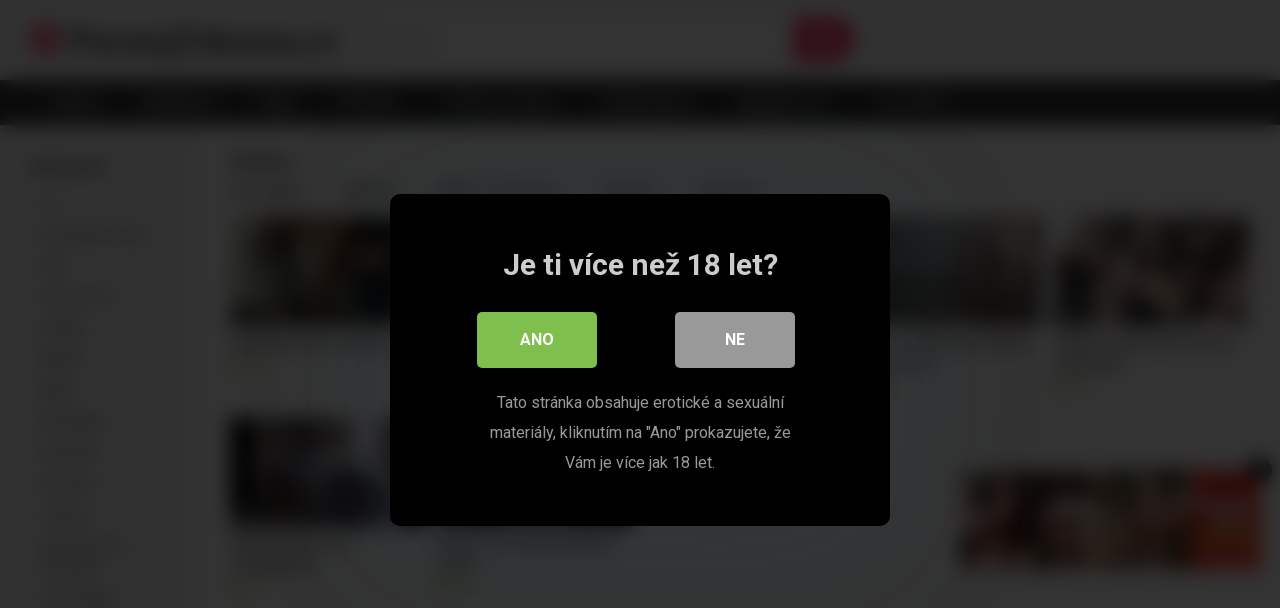

--- FILE ---
content_type: text/html; charset=UTF-8
request_url: https://pornujzdarma.cz/tag/dream/
body_size: 18621
content:
<!DOCTYPE html>


<html lang="cs">
<head><style>img.lazy{min-height:1px}</style><link href="https://pornujzdarma.cz/wp-content/plugins/w3-total-cache/pub/js/lazyload.min.js" as="script">
<meta charset="UTF-8">
<meta content='width=device-width, initial-scale=1.0, maximum-scale=1.0, user-scalable=0' name='viewport' />
<link rel="profile" href="http://gmpg.org/xfn/11">
<link rel="icon" href="https://pornujzdarma.cz/wp-content/uploads/2019/06/favicon.ico">

<!-- Meta social networks -->

<!-- Temp Style -->


<style>
	.post-thumbnail {
		aspect-ratio: 16/9;
	}
	.post-thumbnail video,
	.post-thumbnail img {
		object-fit: cover;
	}

			@import url(https://fonts.googleapis.com/css?family=Chivo);
		body.custom-background {
		background-image: url();
		background-color: #181818!important;
		background-repeat: repeat;
		background-attachment: fixed;
	}
	.site-title a {
		font-family: Chivo;
		font-size: 36px;
	}
	.site-branding .logo img {
		max-width: 300px;
		max-height: 120px;
		margin-top: 0px;
		margin-left: 0px;
	}
	a,
	.site-title a i,
	.thumb-block:hover span.title,
	.categories-list .thumb-block:hover .entry-header .cat-title:before,
	.required,
	.post-like a:hover i,
	.top-bar i:hover,
	.menu-toggle i,
	.main-navigation.toggled li:hover > a,
	.main-navigation.toggled li.focus > a,
	.main-navigation.toggled li.current_page_item > a,
	.main-navigation.toggled li.current-menu-item > a,
	#filters .filters-select:after,
	.top-bar .membership a i,
	.thumb-block:hover .photos-count i,
	.aside-filters span:hover a,
	.aside-filters span:hover a i,
	.filters a.active,
	.filters a:hover,
	.archive-aside a:hover,
	#video-links a:hover,
	#video-links a:hover i,
	.video-share .video-share-url a#clickme:hover,
	a#show-sharing-buttons.active,
	a#show-sharing-buttons.active i,
	.morelink:hover,
	.morelink:hover i,
	.footer-menu-container a:hover,
	.categories-list .thumb-block:hover .entry-header span,
	.tags-letter-block .tag-items .tag-item a:hover,
	.menu-toggle-open,
	.search-open {
		color: #FF3565;
	}
	button,
	.button,
	.btn,
	input[type="button"],
	input[type="reset"],
	input[type="submit"],
	.pagination ul li a.current,
	.pagination ul li a:hover,
	body #filters .label.secondary.active,
	.label.secondary:hover,
	.widget_categories ul li a:hover,
	a.tag-cloud-link:hover,
	.template-actors li a:hover,
	.rating-bar-meter,
	.vjs-play-progress,
	#filters .filters-options span:hover,
	.top-bar .social-share a:hover,
	.thumb-block:hover span.hd-video,
	.label:hover,
	.label:focus,
	.label:active,
	.mobile-pagination .pagination-nav span,
	.mobile-pagination .pagination-nav a {
		background-color: #FF3565!important;
	}
	button:hover,
	.button:hover {
		background-color: lighten(#FF3565,50%);
	}
	#video-tabs button.tab-link.active,
	.page-title,
	.page .entry-title,
	.comments-title,
	.comment-reply-title,
	input[type="text"]:focus,
	input[type="email"]:focus,
	input[type="url"]:focus,
	input[type="password"]:focus,
	input[type="search"]:focus,
	input[type="number"]:focus,
	input[type="tel"]:focus,
	input[type="range"]:focus,
	input[type="date"]:focus,
	input[type="month"]:focus,
	input[type="week"]:focus,
	input[type="time"]:focus,
	input[type="datetime"]:focus,
	input[type="datetime-local"]:focus,
	input[type="color"]:focus,
	textarea:focus,
	.filters a.active {
		border-color: #FF3565!important;
	}
	ul li.current-menu-item a {
		border-bottom-color: #FF3565!important;
	}
	.logo-watermark-img {
		max-width: px;
	}
	.video-js .vjs-big-play-button {
		background-color: #FF3565!important;
		border-color: #FF3565!important;
	}
</style>

<!-- Google Analytics -->
<!-- Global site tag (gtag.js) - Google Analytics -->
<script async src="https://www.googletagmanager.com/gtag/js?id=UA-142335904-1"></script>
<script>
  window.dataLayer = window.dataLayer || [];
  function gtag(){dataLayer.push(arguments);}
  gtag('js', new Date());

  gtag('config', 'UA-142335904-1');
</script>
<!-- Meta Verification -->


<style>
			#dclm_modal_screen {
			background-color: rgba(0,0,0,0.8);
		}
		#dclm_modal_content {
			background-color: #000;
		}
		#dclm_modal_content h2 {
			color: #ccc;
		}
		#dclm_modal_content p {
			color: #999;
		}
		#dclm_modal_content nav .av_go {
		background-color: #7fbf4d!important;
	}
	#dclm_modal_content nav .av_no {
		background-color: #999999!important;
	}
	#dclm-logo img {
		opacity: 0.5;
	}
			</style>


<meta name='robots' content='index, follow, max-image-preview:large, max-snippet:-1, max-video-preview:-1' />

	<!-- This site is optimized with the Yoast SEO plugin v26.7 - https://yoast.com/wordpress/plugins/seo/ -->
	<title>dream &#8902; Pornujzdarma.cz</title>
	<link rel="canonical" href="https://pornujzdarma.cz/tag/dream/" />
	<meta property="og:locale" content="cs_CZ" />
	<meta property="og:type" content="article" />
	<meta property="og:title" content="dream &#8902; Pornujzdarma.cz" />
	<meta property="og:url" content="https://pornujzdarma.cz/tag/dream/" />
	<meta property="og:site_name" content="Pornujzdarma.cz" />
	<meta name="twitter:card" content="summary_large_image" />
	<script type="application/ld+json" class="yoast-schema-graph">{"@context":"https://schema.org","@graph":[{"@type":"CollectionPage","@id":"https://pornujzdarma.cz/tag/dream/","url":"https://pornujzdarma.cz/tag/dream/","name":"dream &#8902; Pornujzdarma.cz","isPartOf":{"@id":"https://pornujzdarma.cz/#website"},"primaryImageOfPage":{"@id":"https://pornujzdarma.cz/tag/dream/#primaryimage"},"image":{"@id":"https://pornujzdarma.cz/tag/dream/#primaryimage"},"thumbnailUrl":"https://pornujzdarma.cz/wp-content/uploads/2021/07/amalia-eager-dream-come-true-of-fucking-a-beautiful-ass-in-the-gym.jpg","breadcrumb":{"@id":"https://pornujzdarma.cz/tag/dream/#breadcrumb"},"inLanguage":"cs"},{"@type":"ImageObject","inLanguage":"cs","@id":"https://pornujzdarma.cz/tag/dream/#primaryimage","url":"https://pornujzdarma.cz/wp-content/uploads/2021/07/amalia-eager-dream-come-true-of-fucking-a-beautiful-ass-in-the-gym.jpg","contentUrl":"https://pornujzdarma.cz/wp-content/uploads/2021/07/amalia-eager-dream-come-true-of-fucking-a-beautiful-ass-in-the-gym.jpg","width":316,"height":178},{"@type":"BreadcrumbList","@id":"https://pornujzdarma.cz/tag/dream/#breadcrumb","itemListElement":[{"@type":"ListItem","position":1,"name":"Domů","item":"https://pornujzdarma.cz/"},{"@type":"ListItem","position":2,"name":"dream"}]},{"@type":"WebSite","@id":"https://pornujzdarma.cz/#website","url":"https://pornujzdarma.cz/","name":"Pornujzdarma.cz","description":"Pornuj zdarma, to je nejrozsáhlejší a nejaktualizovanější nabídka kvalitního porna na českém internetu. V mnoha kategoriích si vybere opravdu každý.","potentialAction":[{"@type":"SearchAction","target":{"@type":"EntryPoint","urlTemplate":"https://pornujzdarma.cz/?s={search_term_string}"},"query-input":{"@type":"PropertyValueSpecification","valueRequired":true,"valueName":"search_term_string"}}],"inLanguage":"cs"}]}</script>
	<!-- / Yoast SEO plugin. -->


<link rel='dns-prefetch' href='//fonts.googleapis.com' />
<link rel="alternate" type="application/rss+xml" title="Pornujzdarma.cz &raquo; RSS zdroj" href="https://pornujzdarma.cz/feed/" />
<link rel="alternate" type="application/rss+xml" title="Pornujzdarma.cz &raquo; RSS komentářů" href="https://pornujzdarma.cz/comments/feed/" />
<link rel="alternate" type="application/rss+xml" title="Pornujzdarma.cz &raquo; RSS pro štítek dream" href="https://pornujzdarma.cz/tag/dream/feed/" />
<style id='wp-img-auto-sizes-contain-inline-css' type='text/css'>
img:is([sizes=auto i],[sizes^="auto," i]){contain-intrinsic-size:3000px 1500px}
/*# sourceURL=wp-img-auto-sizes-contain-inline-css */
</style>
<style id='wp-emoji-styles-inline-css' type='text/css'>

	img.wp-smiley, img.emoji {
		display: inline !important;
		border: none !important;
		box-shadow: none !important;
		height: 1em !important;
		width: 1em !important;
		margin: 0 0.07em !important;
		vertical-align: -0.1em !important;
		background: none !important;
		padding: 0 !important;
	}
/*# sourceURL=wp-emoji-styles-inline-css */
</style>
<style id='wp-block-library-inline-css' type='text/css'>
:root{--wp-block-synced-color:#7a00df;--wp-block-synced-color--rgb:122,0,223;--wp-bound-block-color:var(--wp-block-synced-color);--wp-editor-canvas-background:#ddd;--wp-admin-theme-color:#007cba;--wp-admin-theme-color--rgb:0,124,186;--wp-admin-theme-color-darker-10:#006ba1;--wp-admin-theme-color-darker-10--rgb:0,107,160.5;--wp-admin-theme-color-darker-20:#005a87;--wp-admin-theme-color-darker-20--rgb:0,90,135;--wp-admin-border-width-focus:2px}@media (min-resolution:192dpi){:root{--wp-admin-border-width-focus:1.5px}}.wp-element-button{cursor:pointer}:root .has-very-light-gray-background-color{background-color:#eee}:root .has-very-dark-gray-background-color{background-color:#313131}:root .has-very-light-gray-color{color:#eee}:root .has-very-dark-gray-color{color:#313131}:root .has-vivid-green-cyan-to-vivid-cyan-blue-gradient-background{background:linear-gradient(135deg,#00d084,#0693e3)}:root .has-purple-crush-gradient-background{background:linear-gradient(135deg,#34e2e4,#4721fb 50%,#ab1dfe)}:root .has-hazy-dawn-gradient-background{background:linear-gradient(135deg,#faaca8,#dad0ec)}:root .has-subdued-olive-gradient-background{background:linear-gradient(135deg,#fafae1,#67a671)}:root .has-atomic-cream-gradient-background{background:linear-gradient(135deg,#fdd79a,#004a59)}:root .has-nightshade-gradient-background{background:linear-gradient(135deg,#330968,#31cdcf)}:root .has-midnight-gradient-background{background:linear-gradient(135deg,#020381,#2874fc)}:root{--wp--preset--font-size--normal:16px;--wp--preset--font-size--huge:42px}.has-regular-font-size{font-size:1em}.has-larger-font-size{font-size:2.625em}.has-normal-font-size{font-size:var(--wp--preset--font-size--normal)}.has-huge-font-size{font-size:var(--wp--preset--font-size--huge)}.has-text-align-center{text-align:center}.has-text-align-left{text-align:left}.has-text-align-right{text-align:right}.has-fit-text{white-space:nowrap!important}#end-resizable-editor-section{display:none}.aligncenter{clear:both}.items-justified-left{justify-content:flex-start}.items-justified-center{justify-content:center}.items-justified-right{justify-content:flex-end}.items-justified-space-between{justify-content:space-between}.screen-reader-text{border:0;clip-path:inset(50%);height:1px;margin:-1px;overflow:hidden;padding:0;position:absolute;width:1px;word-wrap:normal!important}.screen-reader-text:focus{background-color:#ddd;clip-path:none;color:#444;display:block;font-size:1em;height:auto;left:5px;line-height:normal;padding:15px 23px 14px;text-decoration:none;top:5px;width:auto;z-index:100000}html :where(.has-border-color){border-style:solid}html :where([style*=border-top-color]){border-top-style:solid}html :where([style*=border-right-color]){border-right-style:solid}html :where([style*=border-bottom-color]){border-bottom-style:solid}html :where([style*=border-left-color]){border-left-style:solid}html :where([style*=border-width]){border-style:solid}html :where([style*=border-top-width]){border-top-style:solid}html :where([style*=border-right-width]){border-right-style:solid}html :where([style*=border-bottom-width]){border-bottom-style:solid}html :where([style*=border-left-width]){border-left-style:solid}html :where(img[class*=wp-image-]){height:auto;max-width:100%}:where(figure){margin:0 0 1em}html :where(.is-position-sticky){--wp-admin--admin-bar--position-offset:var(--wp-admin--admin-bar--height,0px)}@media screen and (max-width:600px){html :where(.is-position-sticky){--wp-admin--admin-bar--position-offset:0px}}

/*# sourceURL=wp-block-library-inline-css */
</style><style id='global-styles-inline-css' type='text/css'>
:root{--wp--preset--aspect-ratio--square: 1;--wp--preset--aspect-ratio--4-3: 4/3;--wp--preset--aspect-ratio--3-4: 3/4;--wp--preset--aspect-ratio--3-2: 3/2;--wp--preset--aspect-ratio--2-3: 2/3;--wp--preset--aspect-ratio--16-9: 16/9;--wp--preset--aspect-ratio--9-16: 9/16;--wp--preset--color--black: #000000;--wp--preset--color--cyan-bluish-gray: #abb8c3;--wp--preset--color--white: #ffffff;--wp--preset--color--pale-pink: #f78da7;--wp--preset--color--vivid-red: #cf2e2e;--wp--preset--color--luminous-vivid-orange: #ff6900;--wp--preset--color--luminous-vivid-amber: #fcb900;--wp--preset--color--light-green-cyan: #7bdcb5;--wp--preset--color--vivid-green-cyan: #00d084;--wp--preset--color--pale-cyan-blue: #8ed1fc;--wp--preset--color--vivid-cyan-blue: #0693e3;--wp--preset--color--vivid-purple: #9b51e0;--wp--preset--gradient--vivid-cyan-blue-to-vivid-purple: linear-gradient(135deg,rgb(6,147,227) 0%,rgb(155,81,224) 100%);--wp--preset--gradient--light-green-cyan-to-vivid-green-cyan: linear-gradient(135deg,rgb(122,220,180) 0%,rgb(0,208,130) 100%);--wp--preset--gradient--luminous-vivid-amber-to-luminous-vivid-orange: linear-gradient(135deg,rgb(252,185,0) 0%,rgb(255,105,0) 100%);--wp--preset--gradient--luminous-vivid-orange-to-vivid-red: linear-gradient(135deg,rgb(255,105,0) 0%,rgb(207,46,46) 100%);--wp--preset--gradient--very-light-gray-to-cyan-bluish-gray: linear-gradient(135deg,rgb(238,238,238) 0%,rgb(169,184,195) 100%);--wp--preset--gradient--cool-to-warm-spectrum: linear-gradient(135deg,rgb(74,234,220) 0%,rgb(151,120,209) 20%,rgb(207,42,186) 40%,rgb(238,44,130) 60%,rgb(251,105,98) 80%,rgb(254,248,76) 100%);--wp--preset--gradient--blush-light-purple: linear-gradient(135deg,rgb(255,206,236) 0%,rgb(152,150,240) 100%);--wp--preset--gradient--blush-bordeaux: linear-gradient(135deg,rgb(254,205,165) 0%,rgb(254,45,45) 50%,rgb(107,0,62) 100%);--wp--preset--gradient--luminous-dusk: linear-gradient(135deg,rgb(255,203,112) 0%,rgb(199,81,192) 50%,rgb(65,88,208) 100%);--wp--preset--gradient--pale-ocean: linear-gradient(135deg,rgb(255,245,203) 0%,rgb(182,227,212) 50%,rgb(51,167,181) 100%);--wp--preset--gradient--electric-grass: linear-gradient(135deg,rgb(202,248,128) 0%,rgb(113,206,126) 100%);--wp--preset--gradient--midnight: linear-gradient(135deg,rgb(2,3,129) 0%,rgb(40,116,252) 100%);--wp--preset--font-size--small: 13px;--wp--preset--font-size--medium: 20px;--wp--preset--font-size--large: 36px;--wp--preset--font-size--x-large: 42px;--wp--preset--spacing--20: 0.44rem;--wp--preset--spacing--30: 0.67rem;--wp--preset--spacing--40: 1rem;--wp--preset--spacing--50: 1.5rem;--wp--preset--spacing--60: 2.25rem;--wp--preset--spacing--70: 3.38rem;--wp--preset--spacing--80: 5.06rem;--wp--preset--shadow--natural: 6px 6px 9px rgba(0, 0, 0, 0.2);--wp--preset--shadow--deep: 12px 12px 50px rgba(0, 0, 0, 0.4);--wp--preset--shadow--sharp: 6px 6px 0px rgba(0, 0, 0, 0.2);--wp--preset--shadow--outlined: 6px 6px 0px -3px rgb(255, 255, 255), 6px 6px rgb(0, 0, 0);--wp--preset--shadow--crisp: 6px 6px 0px rgb(0, 0, 0);}:where(.is-layout-flex){gap: 0.5em;}:where(.is-layout-grid){gap: 0.5em;}body .is-layout-flex{display: flex;}.is-layout-flex{flex-wrap: wrap;align-items: center;}.is-layout-flex > :is(*, div){margin: 0;}body .is-layout-grid{display: grid;}.is-layout-grid > :is(*, div){margin: 0;}:where(.wp-block-columns.is-layout-flex){gap: 2em;}:where(.wp-block-columns.is-layout-grid){gap: 2em;}:where(.wp-block-post-template.is-layout-flex){gap: 1.25em;}:where(.wp-block-post-template.is-layout-grid){gap: 1.25em;}.has-black-color{color: var(--wp--preset--color--black) !important;}.has-cyan-bluish-gray-color{color: var(--wp--preset--color--cyan-bluish-gray) !important;}.has-white-color{color: var(--wp--preset--color--white) !important;}.has-pale-pink-color{color: var(--wp--preset--color--pale-pink) !important;}.has-vivid-red-color{color: var(--wp--preset--color--vivid-red) !important;}.has-luminous-vivid-orange-color{color: var(--wp--preset--color--luminous-vivid-orange) !important;}.has-luminous-vivid-amber-color{color: var(--wp--preset--color--luminous-vivid-amber) !important;}.has-light-green-cyan-color{color: var(--wp--preset--color--light-green-cyan) !important;}.has-vivid-green-cyan-color{color: var(--wp--preset--color--vivid-green-cyan) !important;}.has-pale-cyan-blue-color{color: var(--wp--preset--color--pale-cyan-blue) !important;}.has-vivid-cyan-blue-color{color: var(--wp--preset--color--vivid-cyan-blue) !important;}.has-vivid-purple-color{color: var(--wp--preset--color--vivid-purple) !important;}.has-black-background-color{background-color: var(--wp--preset--color--black) !important;}.has-cyan-bluish-gray-background-color{background-color: var(--wp--preset--color--cyan-bluish-gray) !important;}.has-white-background-color{background-color: var(--wp--preset--color--white) !important;}.has-pale-pink-background-color{background-color: var(--wp--preset--color--pale-pink) !important;}.has-vivid-red-background-color{background-color: var(--wp--preset--color--vivid-red) !important;}.has-luminous-vivid-orange-background-color{background-color: var(--wp--preset--color--luminous-vivid-orange) !important;}.has-luminous-vivid-amber-background-color{background-color: var(--wp--preset--color--luminous-vivid-amber) !important;}.has-light-green-cyan-background-color{background-color: var(--wp--preset--color--light-green-cyan) !important;}.has-vivid-green-cyan-background-color{background-color: var(--wp--preset--color--vivid-green-cyan) !important;}.has-pale-cyan-blue-background-color{background-color: var(--wp--preset--color--pale-cyan-blue) !important;}.has-vivid-cyan-blue-background-color{background-color: var(--wp--preset--color--vivid-cyan-blue) !important;}.has-vivid-purple-background-color{background-color: var(--wp--preset--color--vivid-purple) !important;}.has-black-border-color{border-color: var(--wp--preset--color--black) !important;}.has-cyan-bluish-gray-border-color{border-color: var(--wp--preset--color--cyan-bluish-gray) !important;}.has-white-border-color{border-color: var(--wp--preset--color--white) !important;}.has-pale-pink-border-color{border-color: var(--wp--preset--color--pale-pink) !important;}.has-vivid-red-border-color{border-color: var(--wp--preset--color--vivid-red) !important;}.has-luminous-vivid-orange-border-color{border-color: var(--wp--preset--color--luminous-vivid-orange) !important;}.has-luminous-vivid-amber-border-color{border-color: var(--wp--preset--color--luminous-vivid-amber) !important;}.has-light-green-cyan-border-color{border-color: var(--wp--preset--color--light-green-cyan) !important;}.has-vivid-green-cyan-border-color{border-color: var(--wp--preset--color--vivid-green-cyan) !important;}.has-pale-cyan-blue-border-color{border-color: var(--wp--preset--color--pale-cyan-blue) !important;}.has-vivid-cyan-blue-border-color{border-color: var(--wp--preset--color--vivid-cyan-blue) !important;}.has-vivid-purple-border-color{border-color: var(--wp--preset--color--vivid-purple) !important;}.has-vivid-cyan-blue-to-vivid-purple-gradient-background{background: var(--wp--preset--gradient--vivid-cyan-blue-to-vivid-purple) !important;}.has-light-green-cyan-to-vivid-green-cyan-gradient-background{background: var(--wp--preset--gradient--light-green-cyan-to-vivid-green-cyan) !important;}.has-luminous-vivid-amber-to-luminous-vivid-orange-gradient-background{background: var(--wp--preset--gradient--luminous-vivid-amber-to-luminous-vivid-orange) !important;}.has-luminous-vivid-orange-to-vivid-red-gradient-background{background: var(--wp--preset--gradient--luminous-vivid-orange-to-vivid-red) !important;}.has-very-light-gray-to-cyan-bluish-gray-gradient-background{background: var(--wp--preset--gradient--very-light-gray-to-cyan-bluish-gray) !important;}.has-cool-to-warm-spectrum-gradient-background{background: var(--wp--preset--gradient--cool-to-warm-spectrum) !important;}.has-blush-light-purple-gradient-background{background: var(--wp--preset--gradient--blush-light-purple) !important;}.has-blush-bordeaux-gradient-background{background: var(--wp--preset--gradient--blush-bordeaux) !important;}.has-luminous-dusk-gradient-background{background: var(--wp--preset--gradient--luminous-dusk) !important;}.has-pale-ocean-gradient-background{background: var(--wp--preset--gradient--pale-ocean) !important;}.has-electric-grass-gradient-background{background: var(--wp--preset--gradient--electric-grass) !important;}.has-midnight-gradient-background{background: var(--wp--preset--gradient--midnight) !important;}.has-small-font-size{font-size: var(--wp--preset--font-size--small) !important;}.has-medium-font-size{font-size: var(--wp--preset--font-size--medium) !important;}.has-large-font-size{font-size: var(--wp--preset--font-size--large) !important;}.has-x-large-font-size{font-size: var(--wp--preset--font-size--x-large) !important;}
/*# sourceURL=global-styles-inline-css */
</style>

<style id='classic-theme-styles-inline-css' type='text/css'>
/*! This file is auto-generated */
.wp-block-button__link{color:#fff;background-color:#32373c;border-radius:9999px;box-shadow:none;text-decoration:none;padding:calc(.667em + 2px) calc(1.333em + 2px);font-size:1.125em}.wp-block-file__button{background:#32373c;color:#fff;text-decoration:none}
/*# sourceURL=/wp-includes/css/classic-themes.min.css */
</style>
<link rel='stylesheet' id='cookie-law-info-css' href='https://pornujzdarma.cz/wp-content/plugins/cookie-law-info/legacy/public/css/cookie-law-info-public.css?ver=3.3.9.1' type='text/css' media='all' />
<link rel='stylesheet' id='cookie-law-info-gdpr-css' href='https://pornujzdarma.cz/wp-content/plugins/cookie-law-info/legacy/public/css/cookie-law-info-gdpr.css?ver=3.3.9.1' type='text/css' media='all' />
<link rel='stylesheet' id='wpst-font-awesome-css' href='https://pornujzdarma.cz/wp-content/themes/ultimatube/assets/stylesheets/font-awesome/css/font-awesome.min.css?ver=4.7.0' type='text/css' media='all' />
<link rel='stylesheet' id='wpst-style-css' href='https://pornujzdarma.cz/wp-content/themes/ultimatube/style.css?ver=1.7.0.1768157141' type='text/css' media='all' />
<link rel='stylesheet' id='wpst-roboto-font-css' href='https://fonts.googleapis.com/css?family=Roboto%3A400%2C700&#038;ver=1.7.0' type='text/css' media='all' />
<link rel='stylesheet' id='dclm-disclaimer-style-css' href='https://pornujzdarma.cz/wp-content/plugins/!wps-disclaimer/public/assets/css/disclaimer.css?ver=1.0.5' type='text/css' media='all' />
<script type="text/javascript" src="https://pornujzdarma.cz/wp-includes/js/jquery/jquery.min.js?ver=3.7.1" id="jquery-core-js"></script>
<script type="text/javascript" src="https://pornujzdarma.cz/wp-includes/js/jquery/jquery-migrate.min.js?ver=3.4.1" id="jquery-migrate-js"></script>
<script type="text/javascript" id="cookie-law-info-js-extra">
/* <![CDATA[ */
var Cli_Data = {"nn_cookie_ids":[],"cookielist":[],"non_necessary_cookies":[],"ccpaEnabled":"","ccpaRegionBased":"","ccpaBarEnabled":"","strictlyEnabled":["necessary","obligatoire"],"ccpaType":"gdpr","js_blocking":"","custom_integration":"","triggerDomRefresh":"","secure_cookies":""};
var cli_cookiebar_settings = {"animate_speed_hide":"500","animate_speed_show":"500","background":"#FFF","border":"#b1a6a6c2","border_on":"","button_1_button_colour":"#dd3333","button_1_button_hover":"#b12929","button_1_link_colour":"#fff","button_1_as_button":"1","button_1_new_win":"","button_2_button_colour":"#333","button_2_button_hover":"#292929","button_2_link_colour":"#444","button_2_as_button":"","button_2_hidebar":"","button_3_button_colour":"#000","button_3_button_hover":"#000000","button_3_link_colour":"#fff","button_3_as_button":"1","button_3_new_win":"","button_4_button_colour":"#000","button_4_button_hover":"#000000","button_4_link_colour":"#62a329","button_4_as_button":"","button_7_button_colour":"#61a229","button_7_button_hover":"#4e8221","button_7_link_colour":"#fff","button_7_as_button":"1","button_7_new_win":"","font_family":"inherit","header_fix":"","notify_animate_hide":"1","notify_animate_show":"","notify_div_id":"#cookie-law-info-bar","notify_position_horizontal":"right","notify_position_vertical":"bottom","scroll_close":"","scroll_close_reload":"","accept_close_reload":"","reject_close_reload":"","showagain_tab":"","showagain_background":"#fff","showagain_border":"#000","showagain_div_id":"#cookie-law-info-again","showagain_x_position":"100px","text":"#dd3333","show_once_yn":"","show_once":"10000","logging_on":"","as_popup":"","popup_overlay":"1","bar_heading_text":"","cookie_bar_as":"banner","popup_showagain_position":"bottom-right","widget_position":"left"};
var log_object = {"ajax_url":"https://pornujzdarma.cz/wp-admin/admin-ajax.php"};
//# sourceURL=cookie-law-info-js-extra
/* ]]> */
</script>
<script type="text/javascript" src="https://pornujzdarma.cz/wp-content/plugins/cookie-law-info/legacy/public/js/cookie-law-info-public.js?ver=3.3.9.1" id="cookie-law-info-js"></script>
<link rel="https://api.w.org/" href="https://pornujzdarma.cz/wp-json/" /><link rel="alternate" title="JSON" type="application/json" href="https://pornujzdarma.cz/wp-json/wp/v2/tags/1599" /><link rel="EditURI" type="application/rsd+xml" title="RSD" href="https://pornujzdarma.cz/xmlrpc.php?rsd" />
<meta name="generator" content="WordPress 6.9" />
</head>  <body  class="archive tag tag-dream tag-1599 wp-theme-ultimatube custom-background hfeed">  <div id="page"> 	<a class="skip-link screen-reader-text" href="#content">Skip to content</a>  	<div class="header row"> 		<div class="site-branding"> 			<div class="logo"> 															<p class="site-title"><a href="https://pornujzdarma.cz/" rel="home"> 																								<i class="fa fa-play-circle"></i> 														PornujZdarma.cz								</a></p> 										 				 							</div> 		</div><!-- .site-branding --> 		 		<div class="search-menu-mobile"> 	<div class="header-search-mobile"> 		<i class="fa fa-search"></i>     	</div>	 	<div id="menu-toggle"> 		<i class="fa fa-bars"></i> 	</div> </div>  <div class="header-search"> 	<form method="get" id="searchform" action="https://pornujzdarma.cz/">         					<input class="input-group-field" value="Hledej..." name="s" id="s" onfocus="if (this.value == 'Hledej...') {this.value = '';}" onblur="if (this.value == '') {this.value = 'Hledej...';}" type="text" /> 				 		<input class="fa-input" type="submit" id="searchsubmit" value="&#xf002;" />         	</form> </div> 		<nav id="site-navigation" class="main-navigation" role="navigation"> 						<div id="head-mobile"></div> 			<div class="button-nav"></div>			 			<ul id="menu-main-menu" class="menu"><li id="menu-item-10" class="menu-item menu-item-type-custom menu-item-object-custom menu-item-home menu-item-10"><a href="https://pornujzdarma.cz">Domů</a></li> <li id="menu-item-11" class="menu-item menu-item-type-post_type menu-item-object-page menu-item-11"><a href="https://pornujzdarma.cz/kategorie/">Kategorie</a></li> <li id="menu-item-12" class="menu-item menu-item-type-post_type menu-item-object-page menu-item-12"><a href="https://pornujzdarma.cz/tagy/">Tagy</a></li> <li id="menu-item-13" class="menu-item menu-item-type-post_type menu-item-object-page menu-item-13"><a href="https://pornujzdarma.cz/herecky/">Herečky</a></li> <li id="menu-item-1515" class="menu-item menu-item-type-taxonomy menu-item-object-category menu-item-1515"><a href="https://pornujzdarma.cz/category/porno-pro-zeny/">Porno pro ženy</a></li> <li id="menu-item-5014" class="menu-item menu-item-type-taxonomy menu-item-object-category menu-item-5014"><a href="https://pornujzdarma.cz/category/ceske-porno/">České porno</a></li> <li id="menu-item-2157" class="menu-item menu-item-type-post_type menu-item-object-page menu-item-2157"><a href="https://pornujzdarma.cz/blog/">Magazín sex</a></li> <li id="menu-item-4131" class="menu-item menu-item-type-custom menu-item-object-custom menu-item-4131"><a href="https://prtord.com/?siteId=jasmin&#038;categoryName=&#038;pageName=home&#038;performerName=&#038;prm%5Bpsid%5D=pornujzdarma&#038;prm%5Bpstool%5D=205_1&#038;prm%5Bpsprogram%5D=revs&#038;prm%5Bcampaign_id%5D=&#038;subAffId=SUBAFFID&#038;filters=">Live chat</a></li> </ul>		</nav> 	</div> 	<div class="clear"></div>   	 	<div id="content" class="site-content row"> 	<div id="primary" class="content-area"> 		<main id="main" class="site-main  					with-aside" role="main"> 			<div class="archive-aside"> 				<div class="aside-block aside-cats"> 			<h3>Kategorie</h3> 			<a href="https://pornujzdarma.cz/category/69/" class="">69</a><a href="https://pornujzdarma.cz/category/amaterske-videa/" class="">Amatérské videa</a><a href="https://pornujzdarma.cz/category/anal/" class="">Anál</a><a href="https://pornujzdarma.cz/category/animovane/" class="">Animované</a><a href="https://pornujzdarma.cz/category/asiatky/" class="">Asiatky</a><a href="https://pornujzdarma.cz/category/bdsm/" class="">BDSM</a><a href="https://pornujzdarma.cz/category/bikini/" class="">Bikiny</a><a href="https://pornujzdarma.cz/category/blondyny/" class="">Blondýnky</a><a href="https://pornujzdarma.cz/category/boubelky/" class="">Boubelky</a><a href="https://pornujzdarma.cz/category/brunetky/" class="">Brunetky</a><a href="https://pornujzdarma.cz/category/casting/" class="">Casting</a><a href="https://pornujzdarma.cz/category/cernoch-nebo-cernoska/" class="">Černoch nebo černoška</a><a href="https://pornujzdarma.cz/category/cernovlasky/" class="">Černovlásky</a><a href="https://pornujzdarma.cz/category/ceske-porno/" class="">České porno</a><a href="https://pornujzdarma.cz/category/chlupate/" class="">Chlupaté</a><a href="https://pornujzdarma.cz/category/fetis/" class="">Fetiš</a><a href="https://pornujzdarma.cz/category/gangbang/" class="">Gangbang</a><a href="https://pornujzdarma.cz/category/holcicky/" class="">Holčičky</a><a href="https://pornujzdarma.cz/category/hracky/" class="">Hračky</a><a href="https://pornujzdarma.cz/category/koureni/" class="">Kouření</a><a href="https://pornujzdarma.cz/category/latina/" class="">Latina</a><a href="https://pornujzdarma.cz/category/lesbicky/" class="">Lesbičky</a><a href="https://pornujzdarma.cz/category/lizani/" class="">Lízání</a><a href="https://pornujzdarma.cz/category/masaz/" class="">Masáž</a><a href="https://pornujzdarma.cz/category/masturbace/" class="">Masturbace</a><a href="https://pornujzdarma.cz/category/onlyfans/" class="">OnlyFans</a><a href="https://pornujzdarma.cz/category/oralni-sex/" class="">Orální sex</a><a href="https://pornujzdarma.cz/category/porno-pro-zeny/" class="">Porno pro ženy</a><a href="https://pornujzdarma.cz/category/romantika/" class="">Romantické porno</a><a href="https://pornujzdarma.cz/category/sex/" class="">Sex</a><a href="https://pornujzdarma.cz/category/sex-na-verejnosti/" class="">Sex na veřejnosti</a><a href="https://pornujzdarma.cz/category/skryta-kamera/" class="">Skrytá kamera</a><a href="https://pornujzdarma.cz/category/skupinovy-sex/" class="">Skupinový sex</a><a href="https://pornujzdarma.cz/category/sport/" class="">Sport</a><a href="https://pornujzdarma.cz/category/starsi/" class="">Starší</a><a href="https://pornujzdarma.cz/category/striptyz/" class="">Striptýz</a><a href="https://pornujzdarma.cz/category/teen/" class="">Teen</a><a href="https://pornujzdarma.cz/category/trojka/" class="">Trojka</a><a href="https://pornujzdarma.cz/category/tvrde-porno/" class="">Tvrdé porno</a><a href="https://pornujzdarma.cz/category/velke-penisy/" class="">Velké penisy</a><a href="https://pornujzdarma.cz/category/velke-prsa/" class="">Velké prsa</a><a href="https://pornujzdarma.cz/category/web-kamera/" class="">Web kamery</a><a href="https://pornujzdarma.cz/category/zrzky/" class="">Zrzky</a>		</div> 				<div class="aside-block aside-tags"> 			<h3>Tagy</h3> 			<a href="https://pornujzdarma.cz/tag/1-scene/" class="">1 kamera</a><a href="https://pornujzdarma.cz/tag/18/" class="">18 let</a><a href="https://pornujzdarma.cz/tag/18yo/" class="">18 leté</a><a href="https://pornujzdarma.cz/tag/19-year-old/" class="">19 leté</a><a href="https://pornujzdarma.cz/tag/4k/" class="">4k</a><a href="https://pornujzdarma.cz/tag/60-fps/" class="">60 fps</a><a href="https://pornujzdarma.cz/tag/60fps/" class="">60fps</a><a href="https://pornujzdarma.cz/tag/60fps-anal/" class="">60fps anal</a><a href="https://pornujzdarma.cz/tag/69/" class="">69</a><a href="https://pornujzdarma.cz/tag/720p/" class="">720p</a>				<a class="show-all-link" href="https://pornujzdarma.cz/tagy" title="Všechny tagy">Všechny tagy <i class="fa fa-angle-right"></i></a> 					</div> 		</div>			<div class="archive-content clearfix-after"> 									<header class="page-header"> 						<h1 class="widget-title">dream</h1>     		<div class="filters"> 		<a class="filter-title" href="#!">Nejnovější</a> 		<div class="filters-list"> 				 				<a class="" href="/tag/dream/?filter=latest">Nejnovější</a> 				<a class="" href="/tag/dream/?filter=popular">Nejlepší</a>	 				<a class="" href="/tag/dream/?filter=most-viewed">Nejvíce sledované</a>				 				<a class="" href="/tag/dream/?filter=longest">Nejdelší</a> 				<a class="" href="/tag/dream/?filter=random">Náhodné</a>	 					</div> 	</div> 					</header><!-- .page-header --> 															<div class="video-list-content">						 						<div class="videos-list">						 							 <article data-video-id="video_1" data-main-thumb="https://pornujzdarma.cz/wp-content/uploads/2021/07/amalia-eager-dream-come-true-of-fucking-a-beautiful-ass-in-the-gym.jpg" data-trailer="https://ev-ph.ypncdn.com/videos/202106/12/389496761/360P_360K_389496761_fb.mp4?rate=40k&#038;burst=1000k&#038;validfrom=1625552000&#038;validto=1625566400&#038;hash=YuhsCl7cR%2FSL%2B07XaaD7%2F5DAna4%3D" class="thumb-block video-preview-item full-width post-8930 post type-post status-publish format-video has-post-thumbnail hentry category-amaterske-videa category-blondyny category-holcicky category-sex category-sport tag-ass tag-beautiful tag-beautiful-ass tag-dream tag-fucking tag-gym post_format-post-format-video" data-post-id="8930"> 	<a href="https://pornujzdarma.cz/sport/sex-pri-jizde-na-rotopedu/" title="Sex při jízdě na rotopedu"> 		<div class="post-thumbnail"> 			 			<div class="post-thumbnail-container"><img class="video-main-thumb lazy" width="300" height="168.75" src="data:image/svg+xml,%3Csvg%20xmlns='http://www.w3.org/2000/svg'%20viewBox='0%200%20300%20168'%3E%3C/svg%3E" data-src="https://pornujzdarma.cz/wp-content/uploads/2021/07/amalia-eager-dream-come-true-of-fucking-a-beautiful-ass-in-the-gym.jpg" alt="Sex při jízdě na rotopedu"></div>			<div class="video-overlay"></div>  						<span class="duration">17:28</span>		</div> 		<header class="entry-header"> 			<span class="title">Sex při jízdě na rotopedu</span> 							<div class="under-thumb"> 										<span class="rating"><i class="fa fa-thumbs-up"></i> 98%</span>				</div> 					</header> 	</a> </article>  <article data-video-id="video_2" data-main-thumb="https://pornujzdarma.cz/wp-content/uploads/2021/06/ultrafilms-legendary-marina-visconti-dream-realised-stunning-butt-fuck-with-huge-black-dick.jpg" data-trailer="https://ev-ph.ypncdn.com/videos/202010/26/364358541/360P_360K_364358541_fb.mp4?rate=40k&#038;burst=1000k&#038;validfrom=1622515000&#038;validto=1622529400&#038;hash=54M7%2BCE4AnWFY35HGFUVO7jKyqM%3D" class="thumb-block video-preview-item full-width post-8793 post type-post status-publish format-video has-post-thumbnail hentry category-anal category-brunetky category-cernoch-nebo-cernoska category-holcicky category-koureni category-masturbace category-porno-pro-zeny category-sex tag-black tag-black-dick tag-butt tag-butt-fuck tag-dick tag-dream tag-fuck tag-huge tag-stunning tag-with post_format-post-format-video actors-marina-visconti" data-post-id="8793"> 	<a href="https://pornujzdarma.cz/sex/anal-s-cernochem/" title="Anál s černochem"> 		<div class="post-thumbnail"> 			 			<div class="post-thumbnail-container"><img class="video-main-thumb lazy" width="300" height="168.75" src="data:image/svg+xml,%3Csvg%20xmlns='http://www.w3.org/2000/svg'%20viewBox='0%200%20300%20168'%3E%3C/svg%3E" data-src="https://pornujzdarma.cz/wp-content/uploads/2021/06/ultrafilms-legendary-marina-visconti-dream-realised-stunning-butt-fuck-with-huge-black-dick.jpg" alt="Anál s černochem"></div>			<div class="video-overlay"></div>  						<span class="duration">13:50</span>		</div> 		<header class="entry-header"> 			<span class="title">Anál s černochem</span> 							<div class="under-thumb"> 										<span class="rating"><i class="fa fa-thumbs-up"></i> 95%</span>				</div> 					</header> 	</a> </article>  <article data-video-id="video_3" data-main-thumb="https://pornujzdarma.cz/wp-content/uploads/2020/10/a-wet-dream-with-two-gorgeous-lesbians.jpg" data-trailer="https://cv-ph.ypncdn.com/videos/202008/18/343647171/360P_360K_343647171_fb.mp4?[base64]" class="thumb-block video-preview-item full-width post-7430 post type-post status-publish format-video has-post-thumbnail hentry category-amaterske-videa category-brunetky category-chlupate category-holcicky category-lesbicky category-lizani category-oralni-sex category-zrzky tag-dream tag-gorgeous tag-lesbians tag-two tag-wet tag-with post_format-post-format-video" data-post-id="7430"> 	<a href="https://pornujzdarma.cz/holcicky/lesbicky-maji-vlhke-chlupate-kundicky/" title="Lesbičky mají vlhké chlupaté kundičky"> 		<div class="post-thumbnail"> 			 			<div class="post-thumbnail-container"><img class="video-main-thumb lazy" width="300" height="168.75" src="data:image/svg+xml,%3Csvg%20xmlns='http://www.w3.org/2000/svg'%20viewBox='0%200%20300%20168'%3E%3C/svg%3E" data-src="https://pornujzdarma.cz/wp-content/uploads/2020/10/a-wet-dream-with-two-gorgeous-lesbians.jpg" alt="Lesbičky mají vlhké chlupaté kundičky"></div>			<div class="video-overlay"></div>  						<span class="duration">09:31</span>		</div> 		<header class="entry-header"> 			<span class="title">Lesbičky mají vlhké chlupaté kundičky</span> 							<div class="under-thumb"> 										<span class="rating"><i class="fa fa-thumbs-up"></i> 100%</span>				</div> 					</header> 	</a> </article>  <article data-video-id="video_4" data-main-thumb="https://pornujzdarma.cz/wp-content/uploads/2020/06/princess-is-looking-for-her-dream-prince.jpg" class="thumb-block video-preview-item full-width post-6770 post type-post status-publish format-video has-post-thumbnail hentry category-amaterske-videa category-blondyny category-holcicky category-masturbace category-teen tag-dream tag-princess post_format-post-format-video" data-post-id="6770"> 	<a href="https://pornujzdarma.cz/teen/kocka-z-webkamery-ceka-na-sveho-prince/" title="Kočka z webkamery čeká na svého prince"> 		<div class="post-thumbnail"> 			 			<div class="post-thumbnail-container"><img class="video-main-thumb lazy" width="300" height="168.75" src="data:image/svg+xml,%3Csvg%20xmlns='http://www.w3.org/2000/svg'%20viewBox='0%200%20300%20168'%3E%3C/svg%3E" data-src="https://pornujzdarma.cz/wp-content/uploads/2020/06/princess-is-looking-for-her-dream-prince.jpg" alt="Kočka z webkamery čeká na svého prince"></div>			<div class="video-overlay"></div>  						<span class="duration">39:20</span>		</div> 		<header class="entry-header"> 			<span class="title">Kočka z webkamery čeká na svého prince</span> 							<div class="under-thumb"> 										<span class="rating"><i class="fa fa-thumbs-up"></i> 100%</span>				</div> 					</header> 	</a> </article>  <article data-video-id="video_5" data-main-thumb="https://pornujzdarma.cz/wp-content/uploads/2020/02/first-harem-worldwide-every-mans-dream.jpg" class="thumb-block video-preview-item full-width post-5929 post type-post status-publish format-video has-post-thumbnail hentry category-amaterske-videa category-blondyny category-brunetky category-ceske-porno category-holcicky category-koureni category-lesbicky category-lizani category-masturbace category-oralni-sex category-porno-pro-zeny category-sex category-skryta-kamera category-striptyz category-teen category-velke-prsa category-zrzky tag-dream tag-first post_format-post-format-video" data-post-id="5929"> 	<a href="https://pornujzdarma.cz/ceske-porno/jake-to-je-mit-harem-20-zen-soucasne/" title="Jaké to je mít harém 20 žen současně?"> 		<div class="post-thumbnail"> 			 			<div class="post-thumbnail-container"><img class="video-main-thumb lazy" width="300" height="168.75" src="data:image/svg+xml,%3Csvg%20xmlns='http://www.w3.org/2000/svg'%20viewBox='0%200%20300%20168'%3E%3C/svg%3E" data-src="https://pornujzdarma.cz/wp-content/uploads/2020/02/first-harem-worldwide-every-mans-dream.jpg" alt="Jaké to je mít harém 20 žen současně?"></div>			<div class="video-overlay"></div>  						<span class="duration">06:13</span>		</div> 		<header class="entry-header"> 			<span class="title">Jaké to je mít harém 20 žen současně?</span> 							<div class="under-thumb"> 										<span class="rating"><i class="fa fa-thumbs-up"></i> 99%</span>				</div> 					</header> 	</a> </article>  <article data-video-id="video_6" data-main-thumb="https://pornujzdarma.cz/wp-content/uploads/2019/08/a-plumbers-dream-mia-stone.jpg" data-trailer="https://img-egc.xvideos-cdn.com/videos/videopreview/95/78/8f/95788f2448819b2e3d451b5d667a503a_169.mp4" class="thumb-block video-preview-item full-width post-2814 post type-post status-publish format-video has-post-thumbnail hentry category-blondyny category-holcicky category-koureni category-lizani category-oralni-sex category-porno-pro-zeny category-sex category-velke-penisy category-velke-prsa tag-dream post_format-post-format-video actors-mia-stone" data-post-id="2814"> 	<a href="https://pornujzdarma.cz/sex/prala-si-zazit-sex-s-instalaterem/" title="Přála si zažít sex s instalatérem"> 		<div class="post-thumbnail"> 			 			<div class="post-thumbnail-container"><img class="video-main-thumb lazy" width="300" height="168.75" src="data:image/svg+xml,%3Csvg%20xmlns='http://www.w3.org/2000/svg'%20viewBox='0%200%20300%20168'%3E%3C/svg%3E" data-src="https://pornujzdarma.cz/wp-content/uploads/2019/08/a-plumbers-dream-mia-stone.jpg" alt="Přála si zažít sex s instalatérem"></div>			<div class="video-overlay"></div>  						<span class="duration">17:00</span>		</div> 		<header class="entry-header"> 			<span class="title">Přála si zažít sex s instalatérem</span> 							<div class="under-thumb"> 										<span class="rating"><i class="fa fa-thumbs-up"></i> 99%</span>				</div> 					</header> 	</a> </article>  <article data-video-id="video_7" data-main-thumb="https://pornujzdarma.cz/wp-content/uploads/2019/08/orgasms-a-dream-3-some.jpg" data-trailer="https://img-egc.xvideos-cdn.com/videos/videopreview/60/12/14/6012141180ce943608e5c2630ffadf06_169.mp4" class="thumb-block video-preview-item full-width post-2716 post type-post status-publish format-video has-post-thumbnail hentry category-blondyny category-brunetky category-holcicky category-koureni category-lizani category-masturbace category-oralni-sex category-porno-pro-zeny category-sex category-trojka tag-dream post_format-post-format-video" data-post-id="2716"> 	<a href="https://pornujzdarma.cz/porno-pro-zeny/zazije-svoji-prvni-vysnenou-trojku/" title="Zažije svoji první vysněnou trojku"> 		<div class="post-thumbnail"> 			 			<div class="post-thumbnail-container"><img class="video-main-thumb lazy" width="300" height="168.75" src="data:image/svg+xml,%3Csvg%20xmlns='http://www.w3.org/2000/svg'%20viewBox='0%200%20300%20168'%3E%3C/svg%3E" data-src="https://pornujzdarma.cz/wp-content/uploads/2019/08/orgasms-a-dream-3-some.jpg" alt="Zažije svoji první vysněnou trojku"></div>			<div class="video-overlay"></div>  						<span class="duration">12:00</span>		</div> 		<header class="entry-header"> 			<span class="title">Zažije svoji první vysněnou trojku</span> 							<div class="under-thumb"> 										<span class="rating"><i class="fa fa-thumbs-up"></i> 97%</span>				</div> 					</header> 	</a> </article> 						</div> 											</div> 								</div> 		</main><!-- #main --> 	</div><!-- #primary --> 		<div class="clear"></div>  					<div class="happy-footer"> 				<script type="application/javascript"   data-idzone="4903822" src="https://a.realsrv.com/nativeads-v2.js"   ></script>			</div> 						 					<div class="footer-widget-zone">	 				<div class="row">				 					<div class="three-columns-footer"> 						<section id="widget_videos_block-9" class="widget widget_videos_block"><h2 class="widget-title">Doporučená videa</h2>			 	<a class="more-videos label" href="https://pornujzdarma.cz/?filter=random													"><i class="fa fa-plus"></i> <span>Více videí</span></a>  	<div class="video-widget-container"> 	<div class="videos-list"> 							 <article data-video-id="video_8" data-main-thumb="https://pornujzdarma.cz/wp-content/uploads/2022/04/tuktukpatrol-tight-hairy-thai-pussy-drilled-with-creampie.jpg" data-trailer="https://ev-ph.ypncdn.com/videos/201907/30/238450121/360P_360K_238450121_fb.mp4?rate=40k&#038;burst=1000k&#038;validfrom=1650098700&#038;validto=1650113100&#038;hash=xlBmhMvnlxESU8dYkJ1oy1t4kzc%3D" class="thumb-block video-preview-item full-width post-9771 post type-post status-publish format-video has-post-thumbnail hentry category-amaterske-videa category-asiatky category-cernovlasky category-holcicky category-koureni category-masturbace category-oralni-sex tag-creampie tag-drilled tag-hairy tag-pussy tag-thai tag-tight tag-with post_format-post-format-video" data-post-id="9771"> 	<a href="https://pornujzdarma.cz/asiatky/exoticka-krasavice-v-hotelovem-pokoji/" title="Exotická krasavice v hotelovém pokoji"> 		<div class="post-thumbnail"> 			 			<div class="post-thumbnail-container"><img class="video-main-thumb lazy" width="300" height="168.75" src="data:image/svg+xml,%3Csvg%20xmlns='http://www.w3.org/2000/svg'%20viewBox='0%200%20300%20168'%3E%3C/svg%3E" data-src="https://pornujzdarma.cz/wp-content/uploads/2022/04/tuktukpatrol-tight-hairy-thai-pussy-drilled-with-creampie.jpg" alt="Exotická krasavice v hotelovém pokoji"></div>			<div class="video-overlay"></div>  						<span class="duration">11:26</span>		</div> 		<header class="entry-header"> 			<span class="title">Exotická krasavice v hotelovém pokoji</span> 							<div class="under-thumb"> 										<span class="rating"><i class="fa fa-thumbs-up"></i> 95%</span>				</div> 					</header> 	</a> </article> 						 <article data-video-id="video_9" data-main-thumb="https://pornujzdarma.cz/wp-content/uploads/2019/12/stepsiblingscaught-my-bratty-step-sisters-just-want-to-fuck.jpg" class="thumb-block video-preview-item full-width post-5150 post type-post status-publish format-video has-post-thumbnail hentry category-blondyny category-brunetky category-holcicky category-koureni category-lesbicky category-lizani category-masturbace category-oralni-sex category-sex category-teen category-trojka tag-fuck tag-sisters tag-step tag-step-sister post_format-post-format-video" data-post-id="5150"> 	<a href="https://pornujzdarma.cz/holcicky/ma-stesti-ze-ma-takove-nevlastni-sestry/" title="Má štěstí, že má takové nevlastní sestry"> 		<div class="post-thumbnail"> 			 			<div class="post-thumbnail-container"><img class="video-main-thumb lazy" width="300" height="168.75" src="data:image/svg+xml,%3Csvg%20xmlns='http://www.w3.org/2000/svg'%20viewBox='0%200%20300%20168'%3E%3C/svg%3E" data-src="https://pornujzdarma.cz/wp-content/uploads/2019/12/stepsiblingscaught-my-bratty-step-sisters-just-want-to-fuck.jpg" alt="Má štěstí, že má takové nevlastní sestry"></div>			<div class="video-overlay"></div>  						<span class="duration">08:59</span>		</div> 		<header class="entry-header"> 			<span class="title">Má štěstí, že má takové nevlastní sestry</span> 							<div class="under-thumb"> 										<span class="rating"><i class="fa fa-thumbs-up"></i> 98%</span>				</div> 					</header> 	</a> </article> 						 <article data-video-id="video_10" data-main-thumb="https://pornujzdarma.cz/wp-content/uploads/2021/05/hn-ca-in-the-shower-girl-double-cums.jpg" data-trailer="https://ev-ph.ypncdn.com/videos/202004/08/301521542/360P_360K_301521542_fb.mp4?rate=40k&#038;burst=1000k&#038;validfrom=1620814600&#038;validto=1620829000&#038;hash=otmJFmUv3kKnm4%2FdRq6JQ65NYyI%3D" class="thumb-block video-preview-item full-width post-8690 post type-post status-publish format-video has-post-thumbnail hentry category-amaterske-videa category-brunetky category-holcicky category-masturbace category-skryta-kamera tag-cums tag-double tag-girl tag-shower post_format-post-format-video" data-post-id="8690"> 	<a href="https://pornujzdarma.cz/skryta-kamera/schovana-kamera-ve-sprse/" title="Schovaná kamera ve sprše"> 		<div class="post-thumbnail"> 			 			<div class="post-thumbnail-container"><img class="video-main-thumb lazy" width="300" height="168.75" src="data:image/svg+xml,%3Csvg%20xmlns='http://www.w3.org/2000/svg'%20viewBox='0%200%20300%20168'%3E%3C/svg%3E" data-src="https://pornujzdarma.cz/wp-content/uploads/2021/05/hn-ca-in-the-shower-girl-double-cums.jpg" alt="Schovaná kamera ve sprše"></div>			<div class="video-overlay"></div>  						<span class="duration">10:55</span>		</div> 		<header class="entry-header"> 			<span class="title">Schovaná kamera ve sprše</span> 							<div class="under-thumb"> 										<span class="rating"><i class="fa fa-thumbs-up"></i> 80%</span>				</div> 					</header> 	</a> </article> 						 <article data-video-id="video_11" data-main-thumb="https://pornujzdarma.cz/wp-content/uploads/2020/10/kats-only-18-and-shes-already-doing-her-first-porno.jpg" data-trailer="https://cv-ph.ypncdn.com/videos/202009/25/354860552/360P_360K_354860552_fb.mp4?[base64]" class="thumb-block video-preview-item full-width post-7398 post type-post status-publish format-video has-post-thumbnail hentry category-amaterske-videa category-blondyny category-cernoch-nebo-cernoska category-holcicky category-koureni category-lizani category-masturbace category-oralni-sex category-porno-pro-zeny category-sex category-teen tag-502 tag-first tag-porno post_format-post-format-video" data-post-id="7398"> 	<a href="https://pornujzdarma.cz/sex/v-18-letech-toci-sve-prvni-porno/" title="V 18 letech točí své první porno"> 		<div class="post-thumbnail"> 			 			<div class="post-thumbnail-container"><img class="video-main-thumb lazy" width="300" height="168.75" src="data:image/svg+xml,%3Csvg%20xmlns='http://www.w3.org/2000/svg'%20viewBox='0%200%20300%20168'%3E%3C/svg%3E" data-src="https://pornujzdarma.cz/wp-content/uploads/2020/10/kats-only-18-and-shes-already-doing-her-first-porno.jpg" alt="V 18 letech točí své první porno"></div>			<div class="video-overlay"></div>  						<span class="duration">21:40</span>		</div> 		<header class="entry-header"> 			<span class="title">V 18 letech točí své první porno</span> 							<div class="under-thumb"> 										<span class="rating"><i class="fa fa-thumbs-up"></i> 98%</span>				</div> 					</header> 	</a> </article> 						 <article data-video-id="video_12" data-main-thumb="https://pornujzdarma.cz/wp-content/uploads/2021/07/curious-teen-discovers-her-hairy-body.jpg" data-trailer="https://ev-ph.ypncdn.com/videos/201911/20/262933282/360P_360K_262933282_fb.mp4?rate=40k&#038;burst=1000k&#038;validfrom=1627144600&#038;validto=1627159000&#038;hash=RCEXbXJ%2BNZf%2Fc71cqfDygH7S2II%3D" class="thumb-block video-preview-item full-width post-8963 post type-post status-publish format-video has-post-thumbnail hentry category-amaterske-videa category-brunetky category-chlupate category-holcicky category-masturbace category-teen tag-body tag-hairy tag-teen post_format-post-format-video" data-post-id="8963"> 	<a href="https://pornujzdarma.cz/teen/slecna-objevuje-sve-prirodni-ohanbi/" title="Slečna objevuje své přírodní ohanbí"> 		<div class="post-thumbnail"> 			 			<div class="post-thumbnail-container"><img class="video-main-thumb lazy" width="300" height="168.75" src="data:image/svg+xml,%3Csvg%20xmlns='http://www.w3.org/2000/svg'%20viewBox='0%200%20300%20168'%3E%3C/svg%3E" data-src="https://pornujzdarma.cz/wp-content/uploads/2021/07/curious-teen-discovers-her-hairy-body.jpg" alt="Slečna objevuje své přírodní ohanbí"></div>			<div class="video-overlay"></div>  						<span class="duration">10:28</span>		</div> 		<header class="entry-header"> 			<span class="title">Slečna objevuje své přírodní ohanbí</span> 							<div class="under-thumb"> 										<span class="rating"><i class="fa fa-thumbs-up"></i> 90%</span>				</div> 					</header> 	</a> </article> 						 <article data-video-id="video_13" data-main-thumb="https://pornujzdarma.cz/wp-content/uploads/2020/06/stepsiblingscaught-fucking-my-lil-sis-liza-rowe-while-mom-sleeps.jpg" data-trailer="https://ev.ypncdn.com/201704/15/13707141/180p_225k_13707141/stepsiblingscaught_fucking_my_lil_sis_liza_rowe_while_mom_sleeps_fb.mp4?rate=40k&#038;burst=1000k&#038;validfrom=1591491100&#038;validto=1591505500&#038;hash=iYGO7QgwK1sILzSfrtmyREsux3Y%3D" class="thumb-block video-preview-item full-width post-6698 post type-post status-publish format-video has-post-thumbnail hentry category-amaterske-videa category-brunetky category-holcicky category-masturbace category-oralni-sex category-sex category-teen tag-fucking tag-mom post_format-post-format-video actors-liza-rowe" data-post-id="6698"> 	<a href="https://pornujzdarma.cz/holcicky/prazdniny-zacaly-je-cas-sukat/" title="Prázdniny začaly, je čas šukat"> 		<div class="post-thumbnail"> 			 			<div class="post-thumbnail-container"><img class="video-main-thumb lazy" width="300" height="168.75" src="data:image/svg+xml,%3Csvg%20xmlns='http://www.w3.org/2000/svg'%20viewBox='0%200%20300%20168'%3E%3C/svg%3E" data-src="https://pornujzdarma.cz/wp-content/uploads/2020/06/stepsiblingscaught-fucking-my-lil-sis-liza-rowe-while-mom-sleeps.jpg" alt="Prázdniny začaly, je čas šukat"></div>			<div class="video-overlay"></div>  						<span class="duration">08:43</span>		</div> 		<header class="entry-header"> 			<span class="title">Prázdniny začaly, je čas šukat</span> 							<div class="under-thumb"> 										<span class="rating"><i class="fa fa-thumbs-up"></i> 94%</span>				</div> 					</header> 	</a> </article> 			</div> 				</div>  	<div class="clear"></div> 			</section><section id="text-10" class="widget widget_text">			<div class="textwidget"><script type="application/javascript">
    var ad_idzone = "4146954",
    ad_width = "300",
    ad_height = "250"
</script>  <script type="application/javascript" src="https://a.realsrv.com/ads.js"></script>  <noscript>      <iframe src="https://syndication.realsrv.com/ads-iframe-display.php?idzone=4146954&output=noscript" scrolling="no" marginwidth="0" marginheight="0" frameborder="0"></iframe>  </noscript></div> 		</section><section id="widget_videos_block-12" class="widget widget_videos_block"><h2 class="widget-title">Právě sledovaná videa</h2>			 	<a class="more-videos label" href="https://pornujzdarma.cz/?filter=random													"><i class="fa fa-plus"></i> <span>Více videí</span></a>  	<div class="video-widget-container"> 	<div class="videos-list"> 							 <article data-video-id="video_14" data-main-thumb="https://pornujzdarma.cz/wp-content/uploads/2019/10/lesbian-teens.jpg" data-trailer="https://img-hw.xvideos-cdn.com/videos/videopreview/9f/29/bc/9f29bccb0ce71499b3907b501a284286_169.mp4" class="thumb-block video-preview-item full-width post-3629 post type-post status-publish format-video has-post-thumbnail hentry category-amaterske-videa category-blondyny category-brunetky category-holcicky category-lesbicky category-lizani category-masturbace category-oralni-sex category-sex category-skupinovy-sex category-teen category-velke-prsa tag-lesbian tag-teens post_format-post-format-video" data-post-id="3629"> 	<a href="https://pornujzdarma.cz/holcicky/lesbicky-si-spolu-hraji-na-postylce/" title="Lesbičky si spolu hrají na postýlce"> 		<div class="post-thumbnail"> 			 			<div class="post-thumbnail-container"><img class="video-main-thumb lazy" width="300" height="168.75" src="data:image/svg+xml,%3Csvg%20xmlns='http://www.w3.org/2000/svg'%20viewBox='0%200%20300%20168'%3E%3C/svg%3E" data-src="https://pornujzdarma.cz/wp-content/uploads/2019/10/lesbian-teens.jpg" alt="Lesbičky si spolu hrají na postýlce"></div>			<div class="video-overlay"></div>  						<span class="duration">47:00</span>		</div> 		<header class="entry-header"> 			<span class="title">Lesbičky si spolu hrají na postýlce</span> 							<div class="under-thumb"> 										<span class="rating"><i class="fa fa-thumbs-up"></i> 97%</span>				</div> 					</header> 	</a> </article> 						 <article data-video-id="video_15" data-main-thumb="https://pornujzdarma.cz/wp-content/uploads/2019/06/beuty-saloon-porn-anal-cum-blowjob-gangbang-group.jpg" data-trailer="https://img-egc.xvideos-cdn.com/videos/videopreview/8a/2f/ae/8a2fae7a731c7aec5494add3e580fbec_169.mp4" class="thumb-block video-preview-item full-width post-180 post type-post status-publish format-video has-post-thumbnail hentry category-gangbang category-lesbicky category-lizani category-teen tag-anal tag-anal-cum tag-blowjob tag-cum tag-gangbang tag-group tag-porn post_format-post-format-video" data-post-id="180"> 	<a href="https://pornujzdarma.cz/teen/little-caprice-a-jeji-kamaradky-svedou-mladeho-muze/" title="Little Caprice a její kamarádky svedou mladého muže"> 		<div class="post-thumbnail"> 			 			<div class="post-thumbnail-container"><img class="video-main-thumb lazy" width="300" height="168.75" src="data:image/svg+xml,%3Csvg%20xmlns='http://www.w3.org/2000/svg'%20viewBox='0%200%20300%20168'%3E%3C/svg%3E" data-src="https://pornujzdarma.cz/wp-content/uploads/2019/06/beuty-saloon-porn-anal-cum-blowjob-gangbang-group.jpg" alt="Little Caprice a její kamarádky svedou mladého muže"></div>			<div class="video-overlay"></div>  						<span class="duration">21:00</span>		</div> 		<header class="entry-header"> 			<span class="title">Little Caprice a její kamarádky svedou mladého muže</span> 							<div class="under-thumb"> 										<span class="rating"><i class="fa fa-thumbs-up"></i> 99%</span>				</div> 					</header> 	</a> </article> 						 <article data-video-id="video_16" data-main-thumb="https://pornujzdarma.cz/wp-content/uploads/2021/07/schoolgirl-gets-an-accidental-creampie-from-her-teacher.jpg" data-trailer="https://ev-ph.ypncdn.com/videos/201905/07/222373501/201211_2333_360P_360K_222373501_fb.mp4?rate=40k&#038;burst=1000k&#038;validfrom=1625678400&#038;validto=1625692800&#038;hash=acZ5Wpth1IZXyCzm%2FTsnSuO0f7g%3D" class="thumb-block video-preview-item full-width post-8944 post type-post status-publish format-video has-post-thumbnail hentry category-amaterske-videa category-brunetky category-holcicky category-koureni category-lizani category-masturbace category-oralni-sex category-sex tag-accidental tag-accidental-creampie tag-creampie tag-from tag-schoolgirl tag-teacher post_format-post-format-video" data-post-id="8944"> 	<a href="https://pornujzdarma.cz/holcicky/skolacka-si-to-rozda-se-svym-ucitelem/" title="Školačka si to rozdá se svým učitelem"> 		<div class="post-thumbnail"> 			 			<div class="post-thumbnail-container"><img class="video-main-thumb lazy" width="300" height="168.75" src="data:image/svg+xml,%3Csvg%20xmlns='http://www.w3.org/2000/svg'%20viewBox='0%200%20300%20168'%3E%3C/svg%3E" data-src="https://pornujzdarma.cz/wp-content/uploads/2021/07/schoolgirl-gets-an-accidental-creampie-from-her-teacher.jpg" alt="Školačka si to rozdá se svým učitelem"></div>			<div class="video-overlay"></div>  						<span class="duration">18:01</span>		</div> 		<header class="entry-header"> 			<span class="title">Školačka si to rozdá se svým učitelem</span> 							<div class="under-thumb"> 										<span class="rating"><i class="fa fa-thumbs-up"></i> 93%</span>				</div> 					</header> 	</a> </article> 						 <article data-video-id="video_17" data-main-thumb="https://pornujzdarma.cz/wp-content/uploads/2020/04/faithful-princess-bent-over-and-let-him-to-fuck-her-after-interivew.jpg" data-trailer="https://ev.ypncdn.com/201810/26/14938099/180p_225k_14938099/faithful_princess_bent_over_and_let_him_to_fuck_her_after_interivew_fb.mp4?rate=40k&#038;burst=1000k&#038;validfrom=1587786900&#038;validto=1587801300&#038;hash=HHEHQa402rBf0%2F71pt3KglaAlG4%3D" class="thumb-block video-preview-item full-width post-6343 post type-post status-publish format-video has-post-thumbnail hentry category-amaterske-videa category-blondyny category-casting category-ceske-porno category-holcicky category-koureni category-masturbace category-oralni-sex category-porno-pro-zeny category-sex category-teen tag-fuck tag-over tag-princess post_format-post-format-video" data-post-id="6343"> 	<a href="https://pornujzdarma.cz/ceske-porno/mlada-stepanka-si-po-interview-vyslouzi-sex-s-kameramanem/" title="Mladá Štěpánka si po interview vyslouží sex s kameramanem"> 		<div class="post-thumbnail"> 			 			<div class="post-thumbnail-container"><img class="video-main-thumb lazy" width="300" height="168.75" src="data:image/svg+xml,%3Csvg%20xmlns='http://www.w3.org/2000/svg'%20viewBox='0%200%20300%20168'%3E%3C/svg%3E" data-src="https://pornujzdarma.cz/wp-content/uploads/2020/04/faithful-princess-bent-over-and-let-him-to-fuck-her-after-interivew.jpg" alt="Mladá Štěpánka si po interview vyslouží sex s kameramanem"></div>			<div class="video-overlay"></div>  						<span class="duration">09:22</span>		</div> 		<header class="entry-header"> 			<span class="title">Mladá Štěpánka si po interview vyslouží sex s kameramanem</span> 							<div class="under-thumb"> 										<span class="rating"><i class="fa fa-thumbs-up"></i> 98%</span>				</div> 					</header> 	</a> </article> 						 <article data-video-id="video_18" data-main-thumb="https://pornujzdarma.cz/wp-content/uploads/2020/01/faketaxi-cute-young-czech-barmaid-sucks-cock.jpg" class="thumb-block video-preview-item full-width post-5718 post type-post status-publish format-video has-post-thumbnail hentry category-amaterske-videa category-cernovlasky category-ceske-porno category-koureni category-lizani category-masturbace category-oralni-sex category-sex category-teen tag-cock tag-cute tag-czech tag-faketaxi tag-sucks tag-young post_format-post-format-video" data-post-id="5718"> 	<a href="https://pornujzdarma.cz/ceske-porno/ceska-barmanka-pojede-v-taxi-zdarma/" title="Česká barmanka pojede v taxi zdarma"> 		<div class="post-thumbnail"> 			 			<div class="post-thumbnail-container"><img class="video-main-thumb lazy" width="300" height="168.75" src="data:image/svg+xml,%3Csvg%20xmlns='http://www.w3.org/2000/svg'%20viewBox='0%200%20300%20168'%3E%3C/svg%3E" data-src="https://pornujzdarma.cz/wp-content/uploads/2020/01/faketaxi-cute-young-czech-barmaid-sucks-cock.jpg" alt="Česká barmanka pojede v taxi zdarma"></div>			<div class="video-overlay"></div>  						<span class="duration">12:31</span>		</div> 		<header class="entry-header"> 			<span class="title">Česká barmanka pojede v taxi zdarma</span> 							<div class="under-thumb"> 										<span class="rating"><i class="fa fa-thumbs-up"></i> 98%</span>				</div> 					</header> 	</a> </article> 						 <article data-video-id="video_19" data-main-thumb="https://pornujzdarma.cz/wp-content/uploads/2022/12/fake-agent-sexy-czech-teen-gives-agent-titwank-and-hot-sex.jpg" data-trailer="https://pornujzdarma.cz/wp-content/uploads/2022/12/fake-agent-sexy-czech-teen-gives-agent-titwank-and-hot-sex.mp4" class="thumb-block video-preview-item full-width post-10113 post type-post status-publish format-video has-post-thumbnail hentry category-amaterske-videa category-brunetky category-ceske-porno category-holcicky category-lizani category-masturbace category-oralni-sex category-sex tag-agent tag-czech tag-fake tag-fake-agent tag-hot tag-hot-sex tag-sex tag-sexy tag-teen post_format-post-format-video" data-post-id="10113"> 	<a href="https://pornujzdarma.cz/ceske-porno/fake-agent-foceni-a-potom-sex/" title="Fake Agent &#8211; Focení a potom sex"> 		<div class="post-thumbnail"> 			 			<div class="post-thumbnail-container"><img class="video-main-thumb lazy" width="300" height="168.75" src="data:image/svg+xml,%3Csvg%20xmlns='http://www.w3.org/2000/svg'%20viewBox='0%200%20300%20168'%3E%3C/svg%3E" data-src="https://pornujzdarma.cz/wp-content/uploads/2022/12/fake-agent-sexy-czech-teen-gives-agent-titwank-and-hot-sex.jpg" alt="Fake Agent &#8211; Focení a potom sex"></div>			<div class="video-overlay"></div>  						<span class="duration">07:51</span>		</div> 		<header class="entry-header"> 			<span class="title">Fake Agent &#8211; Focení a potom sex</span> 							<div class="under-thumb"> 										<span class="rating"><i class="fa fa-thumbs-up"></i> 94%</span>				</div> 					</header> 	</a> </article> 			</div> 				</div>  	<div class="clear"></div> 			</section>					</div>					 				</div> 			</div> 		 		<footer id="colophon" class="site-footer" role="contentinfo"> 							<div class="footer-menu-container">				 					<div class="menu-main-menu-container"><ul id="menu-main-menu-1" class="menu"><li class="menu-item menu-item-type-custom menu-item-object-custom menu-item-home menu-item-10"><a href="https://pornujzdarma.cz">Domů</a></li> <li class="menu-item menu-item-type-post_type menu-item-object-page menu-item-11"><a href="https://pornujzdarma.cz/kategorie/">Kategorie</a></li> <li class="menu-item menu-item-type-post_type menu-item-object-page menu-item-12"><a href="https://pornujzdarma.cz/tagy/">Tagy</a></li> <li class="menu-item menu-item-type-post_type menu-item-object-page menu-item-13"><a href="https://pornujzdarma.cz/herecky/">Herečky</a></li> <li class="menu-item menu-item-type-taxonomy menu-item-object-category menu-item-1515"><a href="https://pornujzdarma.cz/category/porno-pro-zeny/">Porno pro ženy</a></li> <li class="menu-item menu-item-type-taxonomy menu-item-object-category menu-item-5014"><a href="https://pornujzdarma.cz/category/ceske-porno/">České porno</a></li> <li class="menu-item menu-item-type-post_type menu-item-object-page menu-item-2157"><a href="https://pornujzdarma.cz/blog/">Magazín sex</a></li> <li class="menu-item menu-item-type-custom menu-item-object-custom menu-item-4131"><a href="https://prtord.com/?siteId=jasmin&#038;categoryName=&#038;pageName=home&#038;performerName=&#038;prm%5Bpsid%5D=pornujzdarma&#038;prm%5Bpstool%5D=205_1&#038;prm%5Bpsprogram%5D=revs&#038;prm%5Bcampaign_id%5D=&#038;subAffId=SUBAFFID&#038;filters=">Live chat</a></li> </ul></div>				</div>			 			 							<div class="site-info"> 					Netolerujeme žádnou ilegální pornografii. Všechen materiál poskytují třetí strany a neneseme za něj žádnou zodpovědnost. Tento web je přístupný pouze od 18 let.    Provozuje Pornujzdarma.cz © 2023 , info@pornujzdarma.cz				</div> 			 							<div class="social-share">                    																																		</div> 					</footer><!-- #colophon --> 	</div><!-- #content -->	 </div><!-- #page -->  <a class="button" href="#" id="back-to-top" title="Back to top"><i class="fa fa-chevron-up"></i></a>  <script type="speculationrules">
{"prefetch":[{"source":"document","where":{"and":[{"href_matches":"/*"},{"not":{"href_matches":["/wp-*.php","/wp-admin/*","/wp-content/uploads/*","/wp-content/*","/wp-content/plugins/*","/wp-content/themes/ultimatube/*","/*\\?(.+)"]}},{"not":{"selector_matches":"a[rel~=\"nofollow\"]"}},{"not":{"selector_matches":".no-prefetch, .no-prefetch a"}}]},"eagerness":"conservative"}]}
</script> <!--googleoff: all--><div id="cookie-law-info-bar" data-nosnippet="true"><span>K ukládání nastavení a správnému fungování využíváme soubory cookies. Používáním webu s jejich používáním souhlasíte. <a role='button' class="cli_settings_button" style="margin:5px 20px 5px 20px">Nastavení cookies</a><a role='button' data-cli_action="accept" id="cookie_action_close_header" class="medium cli-plugin-button cli-plugin-main-button cookie_action_close_header cli_action_button wt-cli-accept-btn" style="margin:5px">SOUHLASÍM</a></span></div><div id="cookie-law-info-again" data-nosnippet="true"><span id="cookie_hdr_showagain">Privacy &amp; Cookies Policy</span></div><div class="cli-modal" data-nosnippet="true" id="cliSettingsPopup" tabindex="-1" role="dialog" aria-labelledby="cliSettingsPopup" aria-hidden="true">   <div class="cli-modal-dialog" role="document"> 	<div class="cli-modal-content cli-bar-popup"> 		  <button type="button" class="cli-modal-close" id="cliModalClose"> 			<svg class="" viewbox="0 0 24 24"><path d="M19 6.41l-1.41-1.41-5.59 5.59-5.59-5.59-1.41 1.41 5.59 5.59-5.59 5.59 1.41 1.41 5.59-5.59 5.59 5.59 1.41-1.41-5.59-5.59z"></path><path d="M0 0h24v24h-24z" fill="none"></path></svg> 			<span class="wt-cli-sr-only">Zavřít</span> 		  </button> 		  <div class="cli-modal-body"> 			<div class="cli-container-fluid cli-tab-container"> 	<div class="cli-row"> 		<div class="cli-col-12 cli-align-items-stretch cli-px-0"> 			<div class="cli-privacy-overview"> 				<h4>Privacy Overview</h4>				<div class="cli-privacy-content"> 					<div class="cli-privacy-content-text">This website uses cookies to improve your experience while you navigate through the website. Out of these cookies, the cookies that are categorized as necessary are stored on your browser as they are as essential for the working of basic functionalities of the website. We also use third-party cookies that help us analyze and understand how you use this website. These cookies will be stored in your browser only with your consent. You also have the option to opt-out of these cookies. But opting out of some of these cookies may have an effect on your browsing experience.</div> 				</div> 				<a class="cli-privacy-readmore" aria-label="Zobrazit více" role="button" data-readmore-text="Zobrazit více" data-readless-text="Zobrazit méně"></a>			</div> 		</div> 		<div class="cli-col-12 cli-align-items-stretch cli-px-0 cli-tab-section-container"> 												<div class="cli-tab-section"> 						<div class="cli-tab-header"> 							<a role="button" tabindex="0" class="cli-nav-link cli-settings-mobile" data-target="necessary" data-toggle="cli-toggle-tab"> 								Necessary							</a> 															<div class="wt-cli-necessary-checkbox"> 									<input type="checkbox" class="cli-user-preference-checkbox"  id="wt-cli-checkbox-necessary" data-id="checkbox-necessary" checked="checked"  /> 									<label class="form-check-label" for="wt-cli-checkbox-necessary">Necessary</label> 								</div> 								<span class="cli-necessary-caption">Vždy povoleno</span> 													</div> 						<div class="cli-tab-content"> 							<div class="cli-tab-pane cli-fade" data-id="necessary"> 								<div class="wt-cli-cookie-description"> 									Necessary cookies are absolutely essential for the website to function properly. This category only includes cookies that ensures basic functionalities and security features of the website. These cookies do not store any personal information.								</div> 							</div> 						</div> 					</div> 																		</div> 	</div> </div> 		  </div> 		  <div class="cli-modal-footer"> 			<div class="wt-cli-element cli-container-fluid cli-tab-container"> 				<div class="cli-row"> 					<div class="cli-col-12 cli-align-items-stretch cli-px-0"> 						<div class="cli-tab-footer wt-cli-privacy-overview-actions"> 						 															<a id="wt-cli-privacy-save-btn" role="button" tabindex="0" data-cli-action="accept" class="wt-cli-privacy-btn cli_setting_save_button wt-cli-privacy-accept-btn cli-btn">ULOŽIT A PŘIJMOUT</a> 													</div> 						 					</div> 				</div> 			</div> 		</div> 	</div>   </div> </div> <div class="cli-modal-backdrop cli-fade cli-settings-overlay"></div> <div class="cli-modal-backdrop cli-fade cli-popupbar-overlay"></div> <!--googleon: all-->		<div class="modal fade wpst-user-modal" id="wpst-user-modal" tabindex="-1" role="dialog" aria-hidden="true"> 			<div class="modal-dialog" data-active-tab=""> 				<div class="modal-content"> 					<div class="modal-body"> 					<a href="#" class="close" data-dismiss="modal" aria-label="Close"><i class="fa fa-remove"></i></a> 						<!-- Register form --> 						<div class="wpst-register">	 															<div class="alert alert-danger">Registration is disabled.</div> 													</div>  						<!-- Login form --> 						<div class="wpst-login">							  							<h3>Login to Pornujzdarma.cz</h3> 						 							<form id="wpst_login_form" action="https://pornujzdarma.cz/" method="post">  								<div class="form-field"> 									<label>Uživatelské jméno</label> 									<input class="form-control input-lg required" name="wpst_user_login" type="text"/> 								</div> 								<div class="form-field"> 									<label for="wpst_user_pass">Password</label> 									<input class="form-control input-lg required" name="wpst_user_pass" id="wpst_user_pass" type="password"/> 								</div> 								<div class="form-field lost-password"> 									<input type="hidden" name="action" value="wpst_login_member"/> 									<button class="btn btn-theme btn-lg" data-loading-text="Načítání..." type="submit">Login</button> <a class="alignright" href="#wpst-reset-password">Zapomenuté heslo?</a> 								</div> 								<input type="hidden" id="login-security" name="login-security" value="007e383885" /><input type="hidden" name="_wp_http_referer" value="/tag/dream/" />							</form> 							<div class="wpst-errors"></div> 						</div>  						<!-- Lost Password form --> 						<div class="wpst-reset-password">							  							<h3>Reset Password</h3> 							<p>Enter the username or e-mail you used in your profile. A password reset link will be sent to you by email.</p> 						 							<form id="wpst_reset_password_form" action="https://pornujzdarma.cz/" method="post"> 								<div class="form-field"> 									<label for="wpst_user_or_email">Uživatelské jméno nebo email</label> 									<input class="form-control input-lg required" name="wpst_user_or_email" id="wpst_user_or_email" type="text"/> 								</div> 								<div class="form-field"> 									<input type="hidden" name="action" value="wpst_reset_password"/> 									<button class="btn btn-theme btn-lg" data-loading-text="Načítání..." type="submit">Get new password</button> 								</div> 								<input type="hidden" id="password-security" name="password-security" value="007e383885" /><input type="hidden" name="_wp_http_referer" value="/tag/dream/" />							</form> 							<div class="wpst-errors"></div> 						</div>  						<div class="wpst-loading"> 							<p><i class="fa fa-refresh fa-spin"></i><br>Načítání...</p> 						</div> 					</div> 					<div class="modal-footer"> 						<span class="wpst-register-footer">Nemáte účet ?  <a href="#wpst-register">Zaregistrovat se</a></span> 						<span class="wpst-login-footer">Already have an account? <a href="#wpst-login">Login</a></span> 					</div>				 				</div> 			</div> 		</div> 		<script type="text/javascript" id="wpst-main-js-extra">
/* <![CDATA[ */
var wpst_ajax_var = {"url":"https://pornujzdarma.cz/wp-admin/admin-ajax.php","nonce":"2df7d347c3","ctpl_installed":"1","is_mobile":""};
var objectL10nMain = {"readmore":"Read more","close":"Zav\u0159\u00edt"};
var options = {"thumbnails_ratio":"16/9"};
//# sourceURL=wpst-main-js-extra
/* ]]> */
</script> <script type="text/javascript" src="https://pornujzdarma.cz/wp-content/themes/ultimatube/assets/js/main.js?ver=1.7.0.1768157141" id="wpst-main-js"></script> <script type="text/javascript" src="https://pornujzdarma.cz/wp-content/themes/ultimatube/assets/js/skip-link-focus-fix.js?ver=1.0.0" id="wpst-skip-link-focus-fix-js"></script> <script type="text/javascript" src="https://pornujzdarma.cz/wp-content/plugins/!wps-disclaimer/public/assets/js/jquery.cookie.min.js?ver=1.4.1" id="dclm-jquery-cookie-js"></script> <script type="text/javascript" id="dclm-disclaimer-script-js-extra">
/* <![CDATA[ */
var dclm_ajax_var = {"title":"Je ti v\u00edce ne\u017e 18 let?","yes_button_text":"Ano","no_button_text":"Ne","description":"Tato str\u00e1nka obsahuje erotick\u00e9 a sexu\u00e1ln\u00ed materi\u00e1ly, kliknut\u00edm na \"Ano\" prokazujete, \u017ee V\u00e1m je v\u00edce jak 18 let.","nope_title":"Je n\u00e1m to l\u00edto, pros\u00edm odejd\u011bte.","nope_under_title":"Klikl jsem na \u0161patn\u00e9 tla\u010d\u00edtko.","nope_button_text":"Je mi v\u00edce ne\u017e 18 let","nope_description":"Mus\u00ed\u0161 m\u00edt v\u00edce ne\u017e 18 let pro vstup na tyto str\u00e1nky.","logo":"off","logo_file":"","logo_width":"50","disclaimer_redirect_url":"","disclaimer_redirect_stay_on_site":"on","disclaimer_disable_cookie_admin":"off","disclaimer_current_user_can":""};
//# sourceURL=dclm-disclaimer-script-js-extra
/* ]]> */
</script> <script type="text/javascript" src="https://pornujzdarma.cz/wp-content/plugins/!wps-disclaimer/public/assets/js/disclaimer.js?ver=1.0.5" id="dclm-disclaimer-script-js"></script> <script id="wp-emoji-settings" type="application/json">
{"baseUrl":"https://s.w.org/images/core/emoji/17.0.2/72x72/","ext":".png","svgUrl":"https://s.w.org/images/core/emoji/17.0.2/svg/","svgExt":".svg","source":{"concatemoji":"https://pornujzdarma.cz/wp-includes/js/wp-emoji-release.min.js?ver=6.9"}}
</script> <script type="module">
/* <![CDATA[ */
/*! This file is auto-generated */
const a=JSON.parse(document.getElementById("wp-emoji-settings").textContent),o=(window._wpemojiSettings=a,"wpEmojiSettingsSupports"),s=["flag","emoji"];function i(e){try{var t={supportTests:e,timestamp:(new Date).valueOf()};sessionStorage.setItem(o,JSON.stringify(t))}catch(e){}}function c(e,t,n){e.clearRect(0,0,e.canvas.width,e.canvas.height),e.fillText(t,0,0);t=new Uint32Array(e.getImageData(0,0,e.canvas.width,e.canvas.height).data);e.clearRect(0,0,e.canvas.width,e.canvas.height),e.fillText(n,0,0);const a=new Uint32Array(e.getImageData(0,0,e.canvas.width,e.canvas.height).data);return t.every((e,t)=>e===a[t])}function p(e,t){e.clearRect(0,0,e.canvas.width,e.canvas.height),e.fillText(t,0,0);var n=e.getImageData(16,16,1,1);for(let e=0;e<n.data.length;e++)if(0!==n.data[e])return!1;return!0}function u(e,t,n,a){switch(t){case"flag":return n(e,"\ud83c\udff3\ufe0f\u200d\u26a7\ufe0f","\ud83c\udff3\ufe0f\u200b\u26a7\ufe0f")?!1:!n(e,"\ud83c\udde8\ud83c\uddf6","\ud83c\udde8\u200b\ud83c\uddf6")&&!n(e,"\ud83c\udff4\udb40\udc67\udb40\udc62\udb40\udc65\udb40\udc6e\udb40\udc67\udb40\udc7f","\ud83c\udff4\u200b\udb40\udc67\u200b\udb40\udc62\u200b\udb40\udc65\u200b\udb40\udc6e\u200b\udb40\udc67\u200b\udb40\udc7f");case"emoji":return!a(e,"\ud83e\u1fac8")}return!1}function f(e,t,n,a){let r;const o=(r="undefined"!=typeof WorkerGlobalScope&&self instanceof WorkerGlobalScope?new OffscreenCanvas(300,150):document.createElement("canvas")).getContext("2d",{willReadFrequently:!0}),s=(o.textBaseline="top",o.font="600 32px Arial",{});return e.forEach(e=>{s[e]=t(o,e,n,a)}),s}function r(e){var t=document.createElement("script");t.src=e,t.defer=!0,document.head.appendChild(t)}a.supports={everything:!0,everythingExceptFlag:!0},new Promise(t=>{let n=function(){try{var e=JSON.parse(sessionStorage.getItem(o));if("object"==typeof e&&"number"==typeof e.timestamp&&(new Date).valueOf()<e.timestamp+604800&&"object"==typeof e.supportTests)return e.supportTests}catch(e){}return null}();if(!n){if("undefined"!=typeof Worker&&"undefined"!=typeof OffscreenCanvas&&"undefined"!=typeof URL&&URL.createObjectURL&&"undefined"!=typeof Blob)try{var e="postMessage("+f.toString()+"("+[JSON.stringify(s),u.toString(),c.toString(),p.toString()].join(",")+"));",a=new Blob([e],{type:"text/javascript"});const r=new Worker(URL.createObjectURL(a),{name:"wpTestEmojiSupports"});return void(r.onmessage=e=>{i(n=e.data),r.terminate(),t(n)})}catch(e){}i(n=f(s,u,c,p))}t(n)}).then(e=>{for(const n in e)a.supports[n]=e[n],a.supports.everything=a.supports.everything&&a.supports[n],"flag"!==n&&(a.supports.everythingExceptFlag=a.supports.everythingExceptFlag&&a.supports[n]);var t;a.supports.everythingExceptFlag=a.supports.everythingExceptFlag&&!a.supports.flag,a.supports.everything||((t=a.source||{}).concatemoji?r(t.concatemoji):t.wpemoji&&t.twemoji&&(r(t.twemoji),r(t.wpemoji)))});
//# sourceURL=https://pornujzdarma.cz/wp-includes/js/wp-emoji-loader.min.js
/* ]]> */
</script>  <!-- Other scripts --> <script type="text/javascript" src="https://syndication.exosrv.com/splash.php?idzone=3575123"></script>  <script type="text/javascript" src="https://syndication.exosrv.com/splash.php?idzone=3575127&capping=0"></script>       <script>window.w3tc_lazyload=1,window.lazyLoadOptions={elements_selector:".lazy",callback_loaded:function(t){var e;try{e=new CustomEvent("w3tc_lazyload_loaded",{detail:{e:t}})}catch(a){(e=document.createEvent("CustomEvent")).initCustomEvent("w3tc_lazyload_loaded",!1,!1,{e:t})}window.dispatchEvent(e)}}</script><script async src="https://pornujzdarma.cz/wp-content/plugins/w3-total-cache/pub/js/lazyload.min.js"></script></body> </html>
<!--
Performance optimized by W3 Total Cache. Learn more: https://www.boldgrid.com/w3-total-cache/?utm_source=w3tc&utm_medium=footer_comment&utm_campaign=free_plugin

Page Caching using Disk: Enhanced 
Lazy Loading

Served from: pornujzdarma.cz @ 2026-02-01 03:06:34 by W3 Total Cache
-->

--- FILE ---
content_type: text/html; charset=UTF-8
request_url: https://syndication.exosrv.com/splash.php?idzone=3575127&capping=0
body_size: 4859
content:
(function(exoDynamicParams){(function(){"use strict";function ExoSupport(){var ua=window.navigator.userAgent;this.features={'webp':true,'mp4':true};this.features['webp']=browserSupportsWebp(ua);this.features['mp4']=browserSupportsMp4(ua)}function browserSupportsWebp(userAgent){var isUnsupportedIE=userAgent.match(/MSIE/)||userAgent.match(/rv:11/);var isUnsupportedFirefox=userAgent.match(/Firefox\/(\d+)/)?parseInt(userAgent.match(/Firefox\/(\d+)/)[1])<=64:false;var isUnsupportedSafari=userAgent.match(/Version\/(\d+)/)?parseInt(userAgent.match(/Version\/(\d+)/)[1])<=15:false;var isUnsupportedChrome=userAgent.match(/Chrome\/(\d+)/)?parseInt(userAgent.match(/Chrome\/(\d+)/)[1])<=8:false;var isUnsupportedEdge=userAgent.match(/Edge\/(\d+)/)?parseInt(userAgent.match(/Edge\/(\d+)/)[1])<=17:false;if(isUnsupportedIE||isUnsupportedFirefox||isUnsupportedSafari||isUnsupportedChrome||isUnsupportedEdge){var elem=document.createElement('canvas');return(elem.getContext&&elem.getContext('2d'))?elem.toDataURL('image/webp').indexOf('data:image/webp')===0:false}return true}function browserSupportsMp4(userAgent){var isUnsupportedIE=userAgent.match(/MSIE [6-8]/);var isUnsupportedFirefox=userAgent.match(/Firefox\/(\d+)/)?parseInt(userAgent.match(/Firefox\/(\d+)/)[1])<=20:false;var isUnsupportedOpera=userAgent.match(/(Opera|OPR)\/(\d+)/)?parseInt(userAgent.match(/(Opera|OPR)\/(\d+)/)[2])<=24:false;if(isUnsupportedIE||isUnsupportedFirefox||isUnsupportedOpera){return(!!document.createElement('video').canPlayType&&!!document.createElement('video').canPlayType('video/mp4'))}return true}ExoSupport.prototype.supported=function(feature){return this.features[feature]};window.ExoSupport=new ExoSupport()}())})([]);
(function() {
var site_hostname = 'pornujzdarma.cz';
var widthExoLayer       = 300 + 20;
var heightExoLayer      = 100;
var frequency_period = 1440;
var closeImage = '//s3t3d2y1.afcdn.net/images/close-icon-circle.png';
var closedStatus = false;
var optimumImgurl = "https://s3t3d2y1.afcdn.net/library/974714/db113d7e110e763f6449f0285c3cea0475b9bf90.mp4",
    imgurl = "https://s3t3d2y1.afcdn.net/library/974714/db113d7e110e763f6449f0285c3cea0475b9bf90.mp4";

function setCookie(c_name, value, minutes_ttl) {
    minutes_ttl = parseInt(minutes_ttl, 10);

    var exdate = new Date();
    exdate.setMinutes(exdate.getMinutes() + minutes_ttl);
    var c_value = escape(value) + "; expires=" + exdate.toUTCString() + ";domain=." + site_hostname + ";path=/";
    document.cookie = c_name + "=" + c_value;
}

function getCookie(c_name) {
    var i,x,y,ARRcookies=document.cookie.split(";");
    for (i=0;i<ARRcookies.length;i++)
    {
        x=ARRcookies[i].substr(0,ARRcookies[i].indexOf("="));
        y=ARRcookies[i].substr(ARRcookies[i].indexOf("=")+1);
        x=x.replace(/^\s+|\s+$/g,"");
        if (x==c_name)
        {
            return unescape(y);
        }
    }
}


var codeExoLayer = ''
    + '<div id="divExoLayerWrapper" style="height:0px; display:none; visibility:hidden; background: none repeat scroll 0 0 rgba(226, 226, 226, 0.8) !important;     bottom: 0 !important; left: 0 !important; position: fixed !important; text-align: center; width: 100%; z-index: 1999900 !important; transition: height 1s ease-in-out 0s; -webkit-transition: height 1s ease-in-out 0s; -o-transition: height 1s ease-in-out 0s; -moz-transition: height 1s ease-in-out 0s; -ms-transition: height 2s ease-in-out 0s;">'
    + '<div id="divExoLayer" style="position: relative; min-width: 150px; width: 100%; height: 0px;">'
    + '<div style="max-width: 300px; margin: 0 auto;">'
        + '<div id="exoCloseButton" style="height:24px;width:24px;float:right;top:-12px;right:-12px;position:relative;z-index:100;cursor:pointer;vertical-align:top;">'
            + '<img src="' + closeImage + '">'
        + '</div>'
    + '<iframe id="exoIMFrame" frameborder="0" scrolling="no" style="position: relative; top:-24px;" width="300px" height="100px"></iframe>'
    + '</div>'
    + '</div>'
    + '</div>';

function writeExoLayer() {
    var exoLayer = document.createElement('div');
    exoLayer.innerHTML = codeExoLayer;
    document.body.appendChild(exoLayer.firstChild);
    var doc = document.getElementById('exoIMFrame').contentWindow.document;
    doc.open();
        doc.write('<body style="margin:0px;"><div>\n    <a href="https://syndication.exosrv.com/click.php?d=H4sIAAAAAAAAA2WSW2.bMBTHv0pe.hjkC77wGGmZ0rUqKBjD8jI5NsnS1ZAQ0qXIH34HUnXVpgO.nPM7_2MfWSKRYEICCj_7_ni.o4s78hU._7Y12_ocmQNsOvjrawtBbxqzr91c3tLA03ZuvcrWq0qtskcbM0sLXWqlSOqb_nTqm7Zx2Xa9qVJ.KHWBzt3puK3yy4urcq5Rd6yKQl1OHty.d0o_uqfN9ylAFUAPfDMyKrVc_97_WuyunmwyGScleEztxmA.cZOWKjWtlNKVHhP.[base64].1_B4ARyh5ZwFFCE8DgixD7nzW.MO1vSHtongbZ2718i2frrmjX_nkvAKJ0ofQsIpktTudoZxurMEU1cbUoudIBYaU_8BdT7occoCAAA-&cb=e2e_697eb52b398bc0.73083337"\n        id="link_6d8a1ce2a9bd55665e486d55d817786d"\n        target="_blank"\n        ontouchstart=""\n        onclick="\n            var href=\'https://syndication.exosrv.com/click.php?d=H4sIAAAAAAAAA2WSW2.bMBTHv0pe.hjkC77wGGmZ0rUqKBjD8jI5NsnS1ZAQ0qXIH34HUnXVpgO.nPM7_2MfWSKRYEICCj_7_ni.o4s78hU._7Y12_ocmQNsOvjrawtBbxqzr91c3tLA03ZuvcrWq0qtskcbM0sLXWqlSOqb_nTqm7Zx2Xa9qVJ.KHWBzt3puK3yy4urcq5Rd6yKQl1OHty.d0o_uqfN9ylAFUAPfDMyKrVc_97_WuyunmwyGScleEztxmA.cZOWKjWtlNKVHhP.[base64].1_B4ARyh5ZwFFCE8DgixD7nzW.MO1vSHtongbZ2718i2frrmjX_nkvAKJ0ofQsIpktTudoZxurMEU1cbUoudIBYaU_8BdT7occoCAAA-&cb=e2e_697eb52b398bc0.73083337\';\n            href += \'&clickX=\' + event.clientX;\n            href += \'&clickY=\' + event.clientY;\n            this.href = href;\n        " >\n        <video\n            id="video_6d8a1ce2a9bd55665e486d55d817786d"\n            loop\n            muted\n            autoplay\n            playsinline\n            preload="auto"\n            width="300"\n            height="100"\n            \n        ><source src="https://s3t3d2y1.afcdn.net/library/974714/db113d7e110e763f6449f0285c3cea0475b9bf90.mp4" type="video/mp4" /></video>\n    </a>\n</div><script>var exoDynamicParams={"id":"6d8a1ce2a9bd55665e486d55d817786d","alternateMediaUrl":"https:\/\/s3t3d2y1.afcdn.net\/library\/974714\/db113d7e110e763f6449f0285c3cea0475b9bf90.mp4","width":"300","height":"100"};var elemVideo=document.getElementById("video_"+exoDynamicParams.id);if(exoDynamicParams.id&&exoDynamicParams.alternateMediaUrl&&exoDynamicParams.width&&exoDynamicParams.height&&elemVideo!==undefined&&elemVideo!==null){var video=elemVideo.play();if(video===undefined){changeVideoToGif(exoDynamicParams.id,exoDynamicParams.alternateMediaUrl,exoDynamicParams.width,exoDynamicParams.height)}else{video.then(function(_){}).catch(function(error){changeVideoToGif(exoDynamicParams.id,exoDynamicParams.alternateMediaUrl,exoDynamicParams.width,exoDynamicParams.height)})}}function getExtension(fileName){var fileNameSplitted=fileName.split(\'.\');return fileNameSplitted[(fileNameSplitted.length-1)]}function changeVideoToGif(id,image,width,height){var elemLink=document.getElementById(\'link_\'+id);if(getExtension(image)===\'gif\'&&elemLink!==undefined&&elemLink!==null){var html=\'<img border="0" width="\'+width+\'" height="\'+height+\'" src="\'+image+\'">\';elemLink.innerHTML=html}}</script></body>');
        doc.close();
}

function logImp() {
    
    impTrack('https://syndication.exosrv.com/cimp.php?t=imp&data=H4sIAAAAAAAAA2WPW04DMQxFt8IGJrKd+DH9Q6IbAHUBTWYKRXQG9YFK5cWTtBUfIEtRLF/[base64]/lw3E6vXj7m0+DV9ip1/926lTS2xs3Xz9/xPaCB4e1sCIDtAbhtgB++p2Fb1sftPIXxPB/2X6HMuzpsble197dwvPt7yaPJkLLGQVnyEKmwKY1aJEEf4Qchw0iS2wEAAA==&cb=e2e_697eb52b3a1838.93833840&d=inst');
}

function closeExoLayer(e) {
    e.stopPropagation();
    e.preventDefault();
    document.getElementById('divExoLayerWrapper').style.display = "none";
    closedStatus = true;
            setCookie('zone-closed-3575127', closedStatus, frequency_period);
    }

function adEvent(e) {
    e.stopPropagation();
}

function showExoLayer() {
    document.getElementById('divExoLayerWrapper').style.display = "block";
    if ( document.getElementById('divExoLayerWrapper').style.visibility == "hidden" ) {
        document.getElementById('divExoLayerWrapper').style.visibility = "visible";
    }
    window.setTimeout(function() {
        document.getElementById('divExoLayerWrapper').style.height = heightExoLayer + 'px';
    }, 100);
}

function loadExoLayer() {
    showExoLayer();

    var et = document.getElementById('exoCloseButton');
    et.addEventListener('mousedown',closeExoLayer,true);
    et.addEventListener('touchstart',closeExoLayer,true);
    et.addEventListener('mouseup',closeExoLayer,true);
    et.addEventListener('touchend',closeExoLayer,true);

    et = document.getElementById('Advert');
    if (et != null) {
        et.addEventListener('mouseup',adEvent);
        et.addEventListener('touchend',adEvent);
        et.addEventListener('mousedown',adEvent);
        et.addEventListener('touchstart',adEvent);
    }
}

function impTrack(url) {
    var xhr = new XMLHttpRequest();
    xhr.open("GET", url);
    xhr.withCredentials = true;
    xhr.send();
}

var capping = '0';
var shownCookie = false;
            shownCookie = getCookie('zone-cap-3575127');
        closedStatus = getCookie('zone-closed-3575127');
    
if (isNaN(shownCookie)) shownCookie = 0;
shownCookie = parseInt(shownCookie);

if ((capping>0 && shownCookie>=capping) || closedStatus) {
} else {
    writeExoLayer();
    window.setTimeout(loadExoLayer, 2000);
    shownCookie = shownCookie + 1;
    logImp();
            setCookie('zone-cap-3575127', shownCookie, 6*60);
    }

    var exoIMFrame = document.getElementById('exoIMFrame');
    if (exoIMFrame) {
        exoIMFrame.contentWindow.document.body.querySelector('a').addEventListener('click', function(e) {
            e.preventDefault();
            if (this.href.indexOf("?") !== -1) {
                var separatorUrlParams = "&";
            } else {
                var separatorUrlParams = "?";
            }
            clickXY = 'clickX=' + e.clientX + '&clickY=' + e.clientY;
            window.open(this.href + separatorUrlParams + clickXY, '_blank');
        });
    }
})();



    

--- FILE ---
content_type: text/html; charset=UTF-8
request_url: https://syndication.realsrv.com/splash.php?native-settings=1&idzone=4903822&cookieconsent=true&&scr_info=bmF0aXZlYWRzfHwy&p=https%3A%2F%2Fpornujzdarma.cz%2Ftag%2Fdream%2F
body_size: 6551
content:
{"layout":{"widgetHeaderContentHtml":"<a target=\"_blank\" href=\"https:\/\/www.exoclick.com\" rel=\"nofollow\">Powered By <span><\/span><\/a>","branding_logo":"\/\/s3t3d2y1.afcdn.net\/widget-branding-logo.png","branding_logo_hover":"\/\/s3t3d2y1.afcdn.net\/widget-branding-logo-hover.png","itemsPerRow":5,"itemsPerCol":1,"font_family":"Arial, Helvetica, Verdana, sans-serif","header_font_size":"12px","header_font_color":"#999999","widget_background_color":"transparent","widget_width":"2290px","minimum_width_for_full_sized_layout":"450px","item_height":"300px","item_padding":"10px","image_height":"450px","image_width":"450px","text_margin_top":"3px","text_margin_bottom":"3px","text_margin_left":"0px","text_margin_right":"0px","title_font_size":"16px","title_font_color":"#000000","title_font_weight":"normal","title_decoration":"none","title_hover_color":"#0000FF","title_hover_font_weight":"normal","title_hover_decoration":"none","description_font_size":"14px","description_font_color":"#555555","description_font_weight":"normal","description_decoration":"none","description_hover_color":"#0055FF","description_hover_font_weight":"normal","description_hover_decoration":"none","open_in_new_window":1,"mobile_responsive_type":1,"header_is_on_top":1,"header_text_align":"right","title_enabled":1,"description_enabled":1,"image_border_size":"","image_border_color":"","text_align":"center","customcss_enabled":0,"customcss":null,"header_enabled":1,"mobile_breakpoint":450,"spacing_v":10,"spacing_h":10,"zoom":1,"mobile_rows":2,"mobile_cols":1,"use_v2_script":1,"text_enabled":1,"mobile_image_width":450,"mobile_text_box_size":90,"mobile_text_enabled":1,"mobile_text_position":"bottom","mobile_image_height":450,"delaySeconds":0,"frequency":0,"frequencyCount":0,"publisherAdType":"native-recommendation","adTriggerType":"","popTriggerMethod":"","popTriggerClasses":"","item_spacing_on_each_side":"5px","text_position":"bottom","text_box_size":"90px","widget_height":"570px","brand_enabled":0,"brand_font_size":"11px","brand_font_color":"#555555","brand_font_weight":"normal","brand_decoration":"none"},"data":[{"image":"https:\/\/s3t3d2y1.afcdn.net\/library\/974714\/da65ce8640a122609c816436a3986a1ac911643a.webp","optimum_image":"","url":"https:\/\/syndication.realsrv.com\/click.php?d=H4sIAAAAAAAAA2VS23KbMBD9Fb_ksRrdBY.O29it6.[base64].sBzOeatnOUpSN4nM_Tzqi3ddn56rcFPliqJ0ZR5dT74kd6sItrx80UYKq0ajmUX71.XPE_mORJuPRg.3T2P9eH5qT.SP3JC7.5SGY9pkPxA6h409hzisxzZMG4qyrXEH9AKW9Q7Cmrg0rlMPHhMlw5AQEQpfXFzenFoTOxujpPUMUYYkRxSHntBAcEWo9DzELKDUCxx09dhL3i.eQHjPGPXQLtBaykTDJ8F7LPYy1akRmlOBhZKApv.x4Y4DWnsaMCWpH3wFDJJ2UMeHgQHddtBx4T4EkYKT7l_hAodEKVAA_CDvCugi.IATAlmQGigJEuAOfcb79XL4Bf8Z9LpBmHQTxvKjVfWWm2MS18dLjkBUVrlnlFxs78F7wSfnM1BFU5_GcHfKAhamei_AIxMrJlnC9omOldb_ACS8P0r5AgAA&cb=e2e_697eb52bde3b71.45058219","title":"AI Slut Generator - Turn Your Fantasies into Reality","description":"Customize her looks, generate videos and images and start fucking now! \ud83d\udd25\ud83d\udca6","brand":"MyBabes.AI","original_url":"https:\/\/mybabes.ai\/r\/exo:managed-8078658:ordRHPRHXTHPLc45c3U3S0WzzumntqpsmnrdPbRZXO51UtrpXSurpdK6V0rqKJ3VTV1UzWupqlumssdK6V07p3SuldM6V0rpnOmmqt00rr10strl4lq4r3032q0pnqlqsrdK4QSAP4zbMn.cerHOdNPO6V0rpXSuldK6V0rprK7rppqrqnOdK6V0rpXSuldK6V0rpXTOldK4qwbd65m7CCMm.fxSIj1D.5znCCQB_GbZk_zj1Y6V1FNe29G2ulE..k9umk909tGm9eu2.lWdrg.w\/babes\/create","image_position":"50% 50%","size":"300x300"},{"image":"https:\/\/s3t3d2y1.afcdn.net\/library\/475567\/3024d92d44fd9e7fb3a2b290b02ea7779b719949.jpg","optimum_image":"https:\/\/s3t3d2y1.afcdn.net\/library\/475567\/71c815382340c4ebaeb9fc2972e19eef9888beb4.webp","url":"https:\/\/syndication.realsrv.com\/click.php?d=H4sIAAAAAAAAA2VT2XLaMBT9FV54jEe77ceUNKGlFBICSfvC2JIBB6.STIJHH99rm0kzycij5Z5zF98j.[base64].6XrI2nheeTPR0oZZ9_C5XNqSq9MzXVVXrulioL.Dz4wK2rH6NleC5P5nMc2_3tvrxgm883haTyf237V3897htX_AfsSG5NIQ0sglvv9vfC2l3d0kTSmTnKMxJhvy993p1Bd1qyyIZeshCRANCug6CjvtSnwc7R0HfVWPhgDzUCWhSe_EKMOOCDpq.Qo_B1LObwupO5PUKLoew0d580nFMJp2SE4BgVjqJcueQw74IQ5Az5O6T6o56hHqCeQSF7l1wdynbQZmdP3KC9QvcTuyco5R05CCOhZCxHwi0Q3wnkjhRPGYEovgC2ORLNtSP0UfzSLYjKHfUFzty4DSQOBac4QB2jKMQ.77rMILcBe9GV81lh3tHR5jryu7tzkGfPrD_D_IxxLCac6FS2d9.DyrJjD51b67_XfeeFNKcIP5i5pQMo3inhIojH4sdkzwISKBoLHCgfB_9Az3duArPAwAA&cb=e2e_697eb52bde5c75.31833967","title":"Craigslist for Sex in Columbus Tonight\ud83d\ude18\u2764\ufe0f","description":"Rich Mature Cougars in Columbus Want to Meet You Tonight\ud83d\udc49\ud83e\udd70","brand":"Rich-Mature-Cougars.com","original_url":"https:\/\/date4x.com\/im\/click.php?c=1151&key=96chtg2ch2n29f04498hqy56&src_hostname=pornujzdarma.cz&variation_id=115051830&conversions_tracking=ordRHPRHXTHPLc45c3U3S0WzzummqlqmtoldK51UtrpXSurpdK6V0rqKJ3VTV1UzWupqlumssdK6V07p3SuldM6V0rpnOmmqt00rr10strl4lq4r3032q0pnqlqsrdK4QSAP4zbMn.cerHOdPK6V0rpXSuldK6V0rprK7rppqrqnOdK6V0rpXSuldK6V0rpXTOldK4qwbd65m7CCMm.fxSIj1D.5znCCQB_GbZk_zj1Y6V2mcs22ucu9FEtNOctfGeu9c0tM09m2l07g.w--&zone_id=4903822&category_id=508&cost=0.01&site_id=814563&keyword=&country=USA&tags=pornujzdarma,cz,tag,dream","image_position":"50% 50%","size":"300x300"},{"image":"https:\/\/s3t3d2y1.afcdn.net\/library\/952586\/3800f178d433bf2a228877090ceeccba1629473e.jpg","optimum_image":"https:\/\/s3t3d2y1.afcdn.net\/library\/952586\/d9a1febc3fd195afa4ee0493a58a4a8e02808088.webp","url":"https:\/\/syndication.realsrv.com\/click.php?d=H4sIAAAAAAAAA2VT21LbMBD9lbzksRrdJT_SUJI2haTkQtqXjGU5NMF2bNkG6tHHd30pUBh5PLtnd3WOViulBOGSe.x_V1VejtnFmF7Bh4_Hc4BcVbkHFJ1TQGSgmIg1FdrqICTWmAMnCpsxuyprQ8bsklBMmQqIHFMJEAUoP7usPjU2dGmIoqYPMAgIrHuHg6N6ET0gANisLnpHgqMJF5L1vgKfB5hpSntAA9BbwYtFMJjPz4PTKhu4SCsJDzZ7J29MJ63ASRXew9.6OEyHzFbi_935eCwXH_ZHC4lnZ29ny9vZbj1bfo.[base64].uoZ4gyJDmiOPAvc.WHq_cwPW099t3kYu8JLO8Zox6208ZIGRmlJT5gcZCxia0wnAoslIRs.oENpFDOKfdUM8K5H71NGEXNCIZi1I3ECFg6SuwFkYITDRYXOCBKgQLgB3lDQrs0COstQiAKUrWSIAHO0EW8h1l_k_.6aFeE8JdPwkPLiB_69m._8k9mj1FYHc8ZAmVJ6R7bl9o1oi94JX4EvsXc65iG8QFbIm0MT0qZyNooVjE2UUgCHf0Fo7g58w0EAAA-&cb=e2e_697eb52bde7be7.55642825","title":"Take total control of your AI Girl on GirlfriendGPT","description":"Pussy or Anal, Big Tits or Fat Ass! You\u2019re in total control of your AI Girl","brand":"GirlfriendGPT","original_url":"https:\/\/0iio9.rttrk.com\/69735e8258d89a1dbbf4170b?sub1=120237916&sub2=pornujzdarma.cz&sub3=508&sub4=7751464&sub5=USA&sub6=814563&sub7=4903822&sub8=&sub9=&sub10=xx&sub11=8&sub12=0&sub13=pornujzdarma,cz,tag,dream&sub14=https:\/\/pornujzdarma.cz&ref_id=ordRHPRHXTHPLc45c3U3S0WzzumnlnosumrdPbRNTS51UtrpXSurpdK6V0rqKJ3VTV1UzWupqlumssdK6V07p3SuldM6V0rpnOmmqt00rr10strl4lq4r3032q0pnqlqsrdK4QSAP4zbMn.cerHOdNPO6V0rpXSuldK6V0rprK7rppqrqnOdK6V0rpXSuldK6V0rpXTOldK4qwbd65m7CCMm.fxSIj1D.5znCCQB_GbZk_zj1Y6V1HG_HGlGds28teuu..dtu9FN1dGvGdOejg.w&cost=0.0001","image_position":"50% 50%","size":""},{"image":"https:\/\/s3t3d2y1.afcdn.net\/library\/940460\/feb4fc9a87040390d58ee967aec850d2d045d61c.jpg","optimum_image":"https:\/\/s3t3d2y1.afcdn.net\/library\/940460\/61b46f6570d89151ce4f7d88eb02cb7909d28542.webp","url":"https:\/\/syndication.realsrv.com\/click.php?d=H4sIAAAAAAAAA2VT226bQBD9Fb_4EbT3y2Pq1HHrunbiS9y.RAsLNglgWCBu0X58xzhqIkWD4GjOmT3DDEghmeLII39s26oZ05sxmcJ1Pp_DJisPeZLmmWvD.FRANjelhSSgQ6kkRmM67VxgqixIkzY.BseszeyY3rauS8ZEtFVsimrIkMQmRsc44JHiAbOxDEyEVMC0ppZHJFFaQkXTRasuyrPmmDioYhpRRQgQcZ7FL605QPLk7MNs9TDbb2arHzHjMd3SNXrs.64omvpUdl1pV_uNfTAcb1tX7dedq.xc7JCr59_pbrPD2_6xq.q8K5pmIGRF111uFxdNVS6Lom4Rcg6jpnU5y2vmKKKkRlVZ53Xj7Jzdr29WrI8WZRgnbra0q.H8i1d.tarcXLqqql1dLu0ncr9ZAmT1ObKCF3IyWRRh.mf97RnfhrwvJ5P7L0930e.Xp_4Z_xI7nGiC6bRRTUsS_XOr7170Ikx0i3A6zXddfwjPAUxpAuM22aGEKcm3xcJmsRRaY8w199XJld1zb40rTBj3noaEhoKFBGmPseSUaE3829g9R.pSj7xgw8NjCO8pJSDmKoqEiCOpBEoRT0USJbBJRjjiUoCafHKDVrBmGCjBNFV.9FEwivsRLHhkXWKKkfdXS.Q5FpxhBYhxpLGU0AHxBPk3_hIK.roijIEETkkBNvAKA.P9dn3zQf8eZCgK0deAexQifLkhhP.f1_yFLz42bXYqQ2gsb9zr5V8Y5nAteDd.Bb_lHBBNiREmMgpBCIaFoqnSVGoiJSP_ABI12JZzAwAA&cb=e2e_697eb52bde9af7.94953201","title":"\ud83d\udc8b Lisa (34 Columbus)  \ud83d\udfe2  \"Come fuck me...\"","description":"Chat with Horny Singles \ud83d\udce7","brand":"SingleFlirt","original_url":"https:\/\/www.singleflirt.com\/landing\/gn8710?ur-api-fetch-hitid=true&tpcampid=2edea9c1-5b85-4dc7-ab08-4993d5b2e897&subPublisher=4903822&clicktag=ordRHPRHXTHPLc45c3U3S0WzzummsqonuundPXTdRa51UtrpXSurpdK6V0rqKJ3VTV1UzWupqlumssdK6V07p3SuldM6V0rpnOmmqt00rr10strl4lq4r3032q0pnqlqsrdK4QSAP4zbMn.cerHOdPK6V0rpXSuldK6V0rprK7rppqrqnOdK6V0rpXSuldK6V0rpXTOldK4qwbd65m7CCMm.fxSIj1D.5znCCQB_GbZk_zj1Y6V1e9213Fs8st2e9NU9Gk9M.e9t01fFlVuzg.w-&Campaign=7674850","image_position":"100% 0%","size":"300x300"},{"image":"https:\/\/s3t3d2y1.afcdn.net\/library\/940460\/f6f3f0011f1951b03f1e4d006f84a29a925924ca.jpg","optimum_image":"https:\/\/s3t3d2y1.afcdn.net\/library\/940460\/d30e9d40f355144f731937a275f67f7dd02327eb.webp","url":"https:\/\/syndication.realsrv.com\/click.php?d=H4sIAAAAAAAAA2VT23KbQAz9Fb_4EWa1V_YxdS5u3dRufG1fMsCubRLAsEDcMvvxlUmmyUxGDGh0jvYISauk4hGPPPHHtq2aMbsa01t8zudz2GTlIbf7PHNtmJ4KjOZxaTCI3qGMFJAxu.1cEFdZsLdtegyOWZuZMbtuXWfHVLZVGhfVEKHW2FinEIgkEgE3qQrihEQB15oZkVAbaYUZTZcsuiTPmqN1mMU1YRGlCKR5lj638QGDJ2cepouH6W41XXxPuUjZmi3Jtu.7omjqU9lVuVnsVuYhFrBuXbVbdq4yM7khrp59Y5vVBtb9tqvqvCuaZgBUxZZdbu4vnKqcF0XdEuIckKZ1Oc9r7hhhtCZVWed148yM_1xeLXif3Jdhat10bhbD.Ret_FWqcjPlqqp2dTk3n8Ddao4ur8.JkaJQk8l9Ee7_LL8.wXUo.nIy.[base64].EXi7CuVw8AQcQiJVEGf2FAvF8vrz7w340OSSG5CVAvJHB5EQL_z2v.4sancZudyhALyxv3crkLQx9eE96FX1BvPvNcMmMU7IFrAYrCXkEkFC54DMoabf8B6WOSrXMDAAA-&cb=e2e_697eb52bdeb993.11217980","title":"I'm 41, let's hook up tonight \ud83d\udccd Columbus","description":"Find today hot Sexdates\nFind today hot Sexdates\nFind today hot Sexdates\n","brand":"SingleFlirt","original_url":"https:\/\/www.singleflirt.com\/landing\/gn8710?ur-api-fetch-hitid=true&tpcampid=2edea9c1-5b85-4dc7-ab08-4993d5b2e897&subPublisher=4903822&clicktag=ordRHPRHXTHPLc45c3U3S0WzzummsqonupldPXTdRa51UtrpXSurpdK6V0rqKJ3VTV1UzWupqlumssdK6V07p3SuldM6V0rpnOmmqt00rr10strl4lq4r3032q0pnqlqsrdK4QSAP4zbMn.cerHOdPK6V0rpXSuldK6V0rprK7rppqrqnOdK6V0rpXSuldK6V0rpXTOldK4qwbd65m7CCMm.fxSIj1D.5znCCQB_GbZk_zj1Y6V2.svE9NF1OtWl1W2te81VOumedG1Gde1bg.w-&Campaign=7674848","image_position":"50% 50%","size":"300x300"}],"ext":[]}

--- FILE ---
content_type: text/html; charset=utf-8
request_url: https://syndication.realsrv.com/ads-iframe-display.php?idzone=4146954&type=300x250&p=https%3A//pornujzdarma.cz/tag/dream/&dt=1769911595792&sub=&tags=&cookieconsent=true&screen_resolution=1280x720&el=%22
body_size: 1291
content:
<html><body style="margin:0px;"><div>
    <a href="https://syndication.realsrv.com/click.php?d=H4sIAAAAAAAAA2VSyY7bMAz9FV98NaiFWo5TDObSQw9Fz4Esy4kn4wWyJ8gE_PjSTuIOUFGgnvgeSYG2RSm9kyTotCzTXKqXUr7xXnKI55TTdazi2HMgqvPxQ5yr6TSV6u2cvkr1qhPWNrU1ooemaTDU0ZfSLOHIZGl_xHG4pDx34zAftoLdcCztK0ti6KeueagYh.44HDiwkZeQn9wKw8IFdnIeP3NMd3bO8XAa52UIfXqw3ZKeuSve027jsBMrvhNEQMIa74VAjzSNefh8vzUh96GKN1KVVJXRlQRPQkoEJ8GRFtp41MTXNR_I6O1QAFfW8CjZpIOrlUCkFA9XoKtrY2JtnYEWsDWpTg3WmvVoDSfL_5rDZsX3cBFvBQ.3aHIKfUHc5y5CYVALx0gjeGEtERdcu8Nu.qEWZDZEcn013jH9.f3yTfvP5OorALH6h3t2nb.Gpovb16n4QR9zvqz_CvO8oBKG9iIXKenXT3IgjDY2GqyDaCGicELU2ivXWlQo_gKlqk4JjQIAAA--&cb=e2e_697eb52bef4ae2.23460697"
        id="link_84ad9199c255ddd2ce2e53ae50631c09"
        target="_blank"
        ontouchstart=""
        onclick="
            var href='https://syndication.realsrv.com/click.php?d=H4sIAAAAAAAAA2VSyY7bMAz9FV98NaiFWo5TDObSQw9Fz4Esy4kn4wWyJ8gE_PjSTuIOUFGgnvgeSYG2RSm9kyTotCzTXKqXUr7xXnKI55TTdazi2HMgqvPxQ5yr6TSV6u2cvkr1qhPWNrU1ooemaTDU0ZfSLOHIZGl_xHG4pDx34zAftoLdcCztK0ti6KeueagYh.44HDiwkZeQn9wKw8IFdnIeP3NMd3bO8XAa52UIfXqw3ZKeuSve027jsBMrvhNEQMIa74VAjzSNefh8vzUh96GKN1KVVJXRlQRPQkoEJ8GRFtp41MTXNR_I6O1QAFfW8CjZpIOrlUCkFA9XoKtrY2JtnYEWsDWpTg3WmvVoDSfL_5rDZsX3cBFvBQ.3aHIKfUHc5y5CYVALx0gjeGEtERdcu8Nu.qEWZDZEcn013jH9.f3yTfvP5OorALH6h3t2nb.Gpovb16n4QR9zvqz_CvO8oBKG9iIXKenXT3IgjDY2GqyDaCGicELU2ivXWlQo_gKlqk4JjQIAAA--&cb=e2e_697eb52bef4ae2.23460697';
            href += '&clickX=' + event.clientX;
            href += '&clickY=' + event.clientY;
            this.href = href;
        " >
        <video
            id="video_84ad9199c255ddd2ce2e53ae50631c09"
            loop
            muted
            autoplay
            playsinline
            preload="auto"
            width="300"
            height="250"
            
        ><source src="https://s3t3d2y1.afcdn.net/library/344676/b3c73c7899450cb3d8fbed622bf19cca7d51a723.mp4" type="video/mp4" /></video>
    </a>
</div><script>var exoDynamicParams={"id":"84ad9199c255ddd2ce2e53ae50631c09","alternateMediaUrl":"https:\/\/s3t3d2y1.afcdn.net\/library\/344676\/20f790be85ab6572525198560350d7cc83107f2a.gif","width":"300","height":"250"};var elemVideo=document.getElementById("video_"+exoDynamicParams.id);if(exoDynamicParams.id&&exoDynamicParams.alternateMediaUrl&&exoDynamicParams.width&&exoDynamicParams.height&&elemVideo!==undefined&&elemVideo!==null){var video=elemVideo.play();if(video===undefined){changeVideoToGif(exoDynamicParams.id,exoDynamicParams.alternateMediaUrl,exoDynamicParams.width,exoDynamicParams.height)}else{video.then(function(_){}).catch(function(error){changeVideoToGif(exoDynamicParams.id,exoDynamicParams.alternateMediaUrl,exoDynamicParams.width,exoDynamicParams.height)})}}function getExtension(fileName){var fileNameSplitted=fileName.split('.');return fileNameSplitted[(fileNameSplitted.length-1)]}function changeVideoToGif(id,image,width,height){var elemLink=document.getElementById('link_'+id);if(getExtension(image)==='gif'&&elemLink!==undefined&&elemLink!==null){var html='<img border="0" width="'+width+'" height="'+height+'" src="'+image+'">';elemLink.innerHTML=html}}</script></body></html>